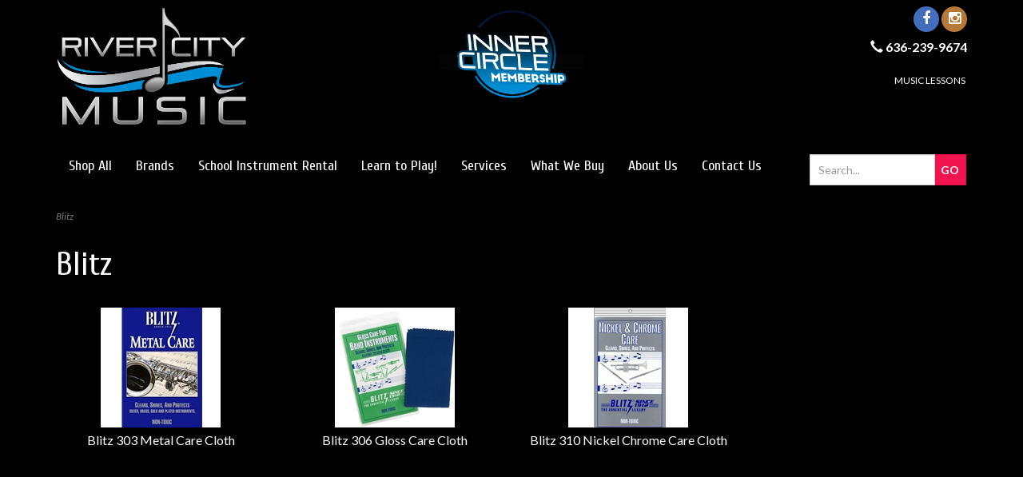

--- FILE ---
content_type: text/html; charset=utf-8
request_url: https://www.rivercitymusic.us.com/m-73-blitz.aspx
body_size: 9246
content:
<!DOCTYPE html>
<html>
<head>
	<meta http-equiv="Content-Type" content="text/html; charset=utf-8">


<title>River City Music - Blitz</title>
<meta name="description" content="Blitz" />
<meta name="keywords" content="Blitz" />




<meta http-equiv="X-UA-Compatible" content="IE=edge">
<meta name="viewport" content="width=device-width, initial-scale=1.0">
<link href="//fonts.googleapis.com/css?family=Lato:300,300i,400,400i,700,700i" rel="stylesheet" type="text/css">
<link href="https://fonts.googleapis.com/css?family=Cuprum:400,400i,700,700i" rel="stylesheet">


<!--Xmlpackage 'script.head' -->
<script>
						(function(i,s,o,g,r,a,m){i['GoogleAnalyticsObject']=r;i[r]=i[r]||function(){
						(i[r].q=i[r].q||[]).push(arguments)},i[r].l=1*new Date();a=s.createElement(o),
						m=s.getElementsByTagName(o)[0];a.async=1;a.src=g;m.parentNode.insertBefore(a,m)
						})(window,document,'script','https://www.google-analytics.com/analytics.js','ga');

						ga('create', 'UA-98828537-1', 'auto');
						

						ga('send', 'pageview');
					</script>
<!--End of xmlpackage 'script.head' -->



<script src="/scripts/_skin_bundle_b54953e000cbf9949fb6c3a055b62bd9?v=TWgeWJs2UzxKUXom2GkK-u-MmvuDMw75-4JfzjBTC8I1"></script>




<link href="/skins/skin_1/css/_skin_bundle?v=J10nF5aKHNywFWiczjt8OYo8NXmWQ-H1LGcXTzpJ4z81" rel="stylesheet"/>




<style>
    
    
    /* BEGIN -------- Custom CSS added by BYocom update 7.11.2025 */

/* --- BEGIN ---- CUSTOM CSS FOR MOBILE NAVIGATION DROPDOWN --- */

/* Base styles for desktop - these should apply first or be theme defaults */
/* If your desktop menu links are black on white, you likely don't need to touch these */
/* but if they aren't, define them here: */
.navbar-default .navbar-nav .dropdown-menu .menu-list a {
    /* Assuming your desktop default is black text on white background */
    color: #000000; /* Black text */
    background-color: #FFFFFF; /* White background */
}

.navbar-default .navbar-nav .dropdown-menu .menu-list a:hover,
.navbar-default .navbar-nav .dropdown-menu .menu-list a:focus {
    color: #000000; /* Example: Keep text black on hover for desktop */
    background-color: #F0F0F0; /* Example: Light grey background on hover for desktop */
}

/* Ensure the main dropdown container for desktop is white */
.navbar-default .navbar-nav .dropdown-menu {
    background-color: #FFFFFF; /* White background for desktop dropdown */
    border: 1px solid #E7E7E7; /* Light border for desktop dropdown */
}


/* --- MOBILE-SPECIFIC OVERRIDES (Applies only when the menu collapses) --- */
/* This media query typically covers common tablet and phone widths */
@media (max-width: 767px) { /* Adjust this breakpoint if your theme's mobile menu activates at a different width (e.g., 991px) */

    /* 1. Ensure the dropdown menu background is dark for mobile */
    .navbar-default .navbar-collapse .dropdown-menu {
        background-color: #000000 !important; /* Solid black background for mobile */
        border: none !important; /* Remove any default borders that might be light */
    }

    /* 2. Set the text color of all links within the dropdown to white for mobile */
    .navbar-default .navbar-collapse .dropdown-menu .menu-list a,
    .navbar-default .navbar-collapse .dropdown-menu .menu-list-item a {
        color: #FFFFFF !important; /* White text for all sub-menu links on mobile */
    -webkit-text-fill-color: #FFFFFF !important; /* Added for extra force on some iOS/webkit browsers */
    }

    /* 3. Define clear hover and focus states for the links on mobile */
    .navbar-default .navbar-collapse .dropdown-menu .menu-list a:hover,
    .navbar-default .navbar-collapse .dropdown-menu .menu-list a:focus,
    .navbar-default .navbar-collapse .dropdown-menu .menu-list-item a:hover,
    .navbar-default .navbar-collapse .dropdown-menu .menu-list-item a:focus {
        color: #DDDDDD !important; /* Slightly off-white for contrast on hover/focus */
        background-color: #333333 !important; /* A noticeable dark grey background on hover/focus */
        text-decoration: none !important; /* Remove any unwanted underlines on hover */
    }

    /* 4. Ensure the actual list items don't have conflicting backgrounds on mobile */
    .navbar-default .navbar-collapse .dropdown-menu .menu-list-item {
        background-color: transparent !important; /* Ensure no unwanted background on list items */
    }

    /* 5. Address the "View All" button within the dropdown on mobile */
    .navbar-default .navbar-collapse .dropdown-menu .subNavItem a.btn {
        color: #FFFFFF !important;
        background-color: #555555 !important;
        border-color: #777777 !important;
    }

    .navbar-default .navbar-collapse .dropdown-menu .subNavItem a.btn:hover {
        color: #DDDDDD !important;
        background-color: #666666 !important;
        border-color: #999999 !important;
    }

    /* Optional: Ensure the 'Shop All' parent link changes appearance when opened on mobile */
    .navbar-default .navbar-nav > .open > a,
    .navbar-default .navbar-nav > .open > a:hover,
    .navbar-default .navbar-nav > .open > a:focus {
        background-color: #111111 !important; /* Make the 'Shop All' button darker when its menu is open */
        color: #FFFFFF !important; /* Ensure text remains white */
    }
}

/* --- END ---- CUSTOM CSS FOR MOBILE NAVIGATION DROPDOWN --- */

/* --- BEGIN ---- CUSTOM CSS FOR ABOUT US PAGE IMAGE AND NAME PLACEMENT --- */
.img-responsive {
    display: block; /* Ensures it acts like a block-level element */
    max-width: 100%; /* Makes sure it never exceeds its parent's width */
    height: auto;    /* Crucial for maintaining aspect ratio when scaling down */
}

 .staff-names-row-container {
     display: flex;
     flex-wrap: nowrap;
    /* Keeps items on a single line */
     justify-content: center;
    /* Center items when they fit on screen */
     gap: 15px;
     padding: 20px 15px;
     max-width: 1000px;
     margin: 20px auto;
     overflow-x: hidden;
    /* Ensure no horizontal scrollbar */
     -webkit-overflow-scrolling: touch;
    /* Optional: Hide scrollbar if you prefer */
     scrollbar-width: none;
    /* For Firefox */
     -ms-overflow-style: none;
    /* For IE/Edge */
}
/* Hide scrollbar for Chrome, Safari, Opera */
 .staff-names-row-container::-webkit-scrollbar {
     display: none;
}
 .staff-name-item {
     white-space: nowrap;
     color: white !important;
    /* Prevents text inside the item from wrapping */
    /* REMOVED: overflow: hidden;
     */
    /* REMOVED: text-overflow: ellipsis;
     */
    /* Ensure flex items can shrink to fit */
     flex-shrink: 1;
    /* Allow items to shrink */
     flex-grow: 1;
    /* Allow items to grow to fill space if available */
     flex-basis: auto;
    /* Let content dictate initial size, then shrink/grow */
     text-align: center;
    /* Centers the text within each item box */
     padding: 5px 0;
    /* Add some vertical padding for better spacing */
    /* Base font size for larger screens - adjust as needed */
     font-size: 1.1em;
    /* Start with a slightly larger base font */
}
.staff-name-item a {
     color: white !important;
}
/* Media Queries - Progressive font shrinking */
/* Tablet and larger phone sizes */
 @media (max-width: 768px) {
     .staff-name-item {
         font-size: 1em;
        /* Reduce font size slightly */
    }
}
/* Common breakpoint for many mobile devices (e.g., larger phones in landscape) */
 @media (max-width: 600px) {
     .staff-name-item {
         font-size: 0.9em;
        /* Further reduce font size */
    }
     .staff-names-row-container {
         gap: 10px;
        /* Reduce gap slightly to save space */
    }
}
/* Specific breakpoint for Google Pixel 6 view and similar phones */
 @media (max-width: 468px) {
     .staff-names-row-container {
        /* On very small screens, sometimes flex-start is better than center to ensure content starts from left */
         justify-content: flex-start;
        /* Or keep 'center' and adjust padding */
         padding: 15px 8px;
        /* Reduce overall padding and side padding to maximize content space */
         gap: 6px;
        /* Further reduce gap if necessary */
    }
     .staff-name-item {
         font-size: 0.7em;
        /* Significantly reduce font size for small screens */
        /* To avoid ellipsis, we allow more shrinking and rely on font size */
         min-width: 0;
        /* Allow items to shrink to zero width if necessary, though font size prevents this */
    }
}
/* Very small screens (e.g., iPhone SE, older phones, or extreme cases) */
 @media (max-width: 380px) {
     .staff-names-row-container {
         justify-content: flex-start;
        /* Ensure left alignment for very tight spaces */
         padding: 15px 5px;
        /* Minimal padding */
         gap: 3px;
        /* Minimal gap */
    }
     .staff-name-item {
         font-size: 0.6em;
        /* Even smaller font size for tiny screens */
    }
}
/* Potentially even smaller for extremely narrow views, if necessary */
 @media (max-width: 320px) {
     .staff-name-item {
         font-size: 0.55em;
        /* Extremely small font */
    }
}

/* --- END ---- CUSTOM CSS FOR ABOUT US PAGE IMAGE AND NAME PLACEMENT --- */

/* --- BEGIN ---- CUSTOM CSS FOR CLICKABLE IMAGE MAP (DESKTOP ONLY) --- */
/* Default - show desktop, hide mobile */
.mobile-no-image-map {
    display: none;
}

/* For screens smaller than, say, 768px (common breakpoint for mobile) */
@media (max-width: 1199px) {
    .desktop-image-map {
        display: none;
    }
    .mobile-no-image-map {
        display: block; /* Or flex, etc., depending on layout */
    }
}
/* --- END ---- CUSTOM CSS FOR CLICKABLE IMAGE MAP (DESKTOP ONLY) --- */

/* --- BEGIN ---- CUSTOM CSS FOR SHOP ALL BRANDS --- */

.brand-links {
     color: white !important;
}
.brand-links a {
     color: white !important;
}

/* --- END ---- CUSTOM CSS FOR SHOP ALL BRANDS --- */

/* END -------- Custom CSS updated by BYocom 7.11.2025 */


</style>

<script type="text/javascript">

    </script>


	

<link rel="icon" sizes="any" href="/images/favicon/favicon.ico">

	
		
</head>

<body>
	<!-- Respond.js IE8 support of media queries -->
<!--[if lt IE 9]>
  <script src="https://oss.maxcdn.com/libs/respond.js/1.3.0/respond.min.js"></script>
<![endif]-->

				<!--
					PAGE INVOCATION: /m-73-blitz.aspx
					PAGE REFERRER: 
					STORE LOCALE: en-US
					STORE CURRENCY: USD
					CUSTOMER ID: 0
					AFFILIATE ID: 0
					CUSTOMER LOCALE: en-US
					CURRENCY SETTING: USD
					CACHE MENUS: True
				-->




<!--Xmlpackage 'script.bodyopen' -->

<!--End of xmlpackage 'script.bodyopen' -->
	

	<div class="main-header">
		<div class="container">
			<div class="row header-row">
				<div class="col-xs-6 col-sm-3 col-md-4 logo-wrap">
					<p style="text-align: left;"><a href="https://rivercitymusic.us.com/"><img alt="" src="/Images/RCM%20LOGO%202021.png" style="width: 240px; height: 150px;" /></a></p>
				</div>
				<div class="col-xs-6 col-sm-9 col-md-8 header-right-info">
					<div class="row">
						<div class="hidden-xs hidden-sm col-md-6 header-middle">
							<background:>
<span style="font-size: 14px;"></span>
</background:>
<p style="text-align: center;"><a href="https://rivercitymusic.us.com/t-membership.aspx" style="background-color: #040404;"><strong><span style="font-size: 14px; font-family: Arial;"><span style="background-color: #ffffff;"></span><img alt="" src="/Images/inner%20circle%20header%20website.png" style="width: 180px; border-color: #0c0c0c;" /></span></strong></a></p>
						</div>
						<div class="col-xs-12 col-sm-12 col-md-6 top-right-header">
							<div class="cart-header pull-right">
								<div class="user-links">

		<div class="minicart-wrap-link">
				<a id="js-show-cart" href="#" data-toggle="modal" data-target="#minicart-modal" class="user-link" aria-disabled="true" tabindex="-1">
		<span aria-hidden="true">
			<i class="fa fa-shopping-cart"></i>
		</span>
		View Cart (<span class="minicart-count js-minicart-count">0</span>)
	</a>



		</div>
			<div class="minicart-wrap-link wishlist-link">
				<a id="js-show-wish" href="#" data-toggle="modal" data-target="#miniwish-modal" class="user-link" aria-disabled="true" tabindex="-1">
		<span aria-hidden="true">
			<i class="fa fa-star"></i>
		</span>
		View Wishlist (<span class="minicart-count js-miniwish-count">0</span>)
	</a>


		</div>
			<div class="minicart-wrap-link checkout-link">
			<a id="js-header-checkout-link"
			   class="user-link checkout-link"
			   disabled="disabled">
				<i class="fa fa-check-square-o"></i>
				Checkout
			</a>
		</div>
</div>

							</div>
							<div class="clearfix"></div>
							<div class="text-right">
								<div class="visible-lg">
									<div class="social-links">
<a target="_blank" href="//www.facebook.com/River-City-Music-50129306283/?hc_ref=SEARCH"><em class="icon fa fa-facebook"></em></a>
<a target="_blank" href="//www.instagram.com/#"><em class="icon fa fa-instagram"></em></a>
</div>
								</div>
								<strong><span class="hidden-xs glyphicon glyphicon-earphone"></span> 636-239-9674</strong>
<br />
<a class="lessons-button" href="https://lp.constantcontactpages.com/su/Q8lclKj/Lessons" target="_blank">MUSIC LESSONS</a>
<style>
    .lessons-button {
    font-size: 12px;
    margin: 20px 0;
    display: inline-block;
    background: ##E93A3A;
    color: #fff;
    padding: 2px;
    text-decoration: none;
    }
    .lessons-button:hover {
    background: #000000;
    color: #fff;
    text-decoration: none;
    }
</style>
							</div>

						</div>
						<div class="clearfix"></div>
					</div>
				</div>
			</div>
			<div class="clearfix"></div>
		</div>

		<div class="top-navigation-wrap">
			<div class="container">
				<div class="navbar navbar-default topnav" role="navigation" aria-label="navigation">
					<div class="pull-right search-wrapper">
						<div class="search-static">
							<form action="/search.aspx" method="get">    <div class="search-form-group">
        <input name="searchterm" class="form-control input-sm search-box" placeholder="Search..." type="text">
        <input value="Go" class="btn btn-primary btn-sm search-go" type="submit">
        <div class="clearfix"></div>
    </div>
</form>
						</div>
					</div>
					<div class="navbar-header">
						<button type="button" class="navbar-toggle" data-toggle="collapse" data-target="#top-nav-collapse">
							<span class="sr-only">Toggle navigation</span>
							<span class="icon-bar"></span>
							<span class="icon-bar"></span>
							<span class="icon-bar"></span>
						</button>
					</div>
					<div class="navbar-collapse collapse" id="top-nav-collapse">
						<ul class="nav navbar-nav">
    <li class="dropdown"><a class="dropdown-toggle" data-toggle="dropdown" href="#">Shop All </a>
    <ul class="dropdown-menu category-menu">
        <li><div class="ymm-content two-column-menu">
  <div class="row">
    <ul class="col-sm-12 col-md-6 menu-list">
      <li class="menu-list-item"><a href="/c-57-amplifiers.aspx">Amplifiers</a></li>
      <li class="menu-list-item"><a href="/c-40-band.aspx">Band</a></li>
      <li class="menu-list-item"><a href="/c-36-banjos-mandolins.aspx">Banjos &amp; Mandolins</a></li>
      <li class="menu-list-item"><a href="/c-101-gift-items.aspx">Gift Items</a></li>
      <li class="menu-list-item"><a href="/c-92-guitar-accessories.aspx">Guitar Accessories</a></li>
      <li class="menu-list-item"><a href="/c-1-guitars.aspx">Guitars</a></li></ul> <ul class="col-sm-12 col-md-6 menu-list" ><li class="menu-list-item"><a href="/c-35-orchestra.aspx">Orchestra</a></li>
      <li class="menu-list-item"><a href="/c-8-percussion.aspx">Percussion</a></li>
      <li class="menu-list-item"><a href="/c-11-pianos.aspx">Pianos</a></li>
      <li class="menu-list-item"><a href="/c-15-recording.aspx">Recording</a></li>
      <li class="menu-list-item"><a href="/c-108-turntables.aspx">Turntables</a></li>
      <li class="menu-list-item"><a href="/c-80-ukulele.aspx">Ukulele</a></li>
      <li class="subNavItem viewAllItem"><a class="btn btn-default btn-sm" href="/categories.aspx">View All</a></li>
    </ul>
    <div class="clearfix"></div>
  </div>
</div></li>
    </ul>
    </li>
    <li class="dropdown"><a aria-expanded="false" class="dropdown-toggle" data-toggle="dropdown" href="#">Brands </a>
    <ul class="dropdown-menu category-menu">
        <li><div class="ymm-content two-column-menu">
  <div class="row">
    <ul class="col-sm-12 col-md-6 menu-list">
      <li class="menu-list-item"><a href="/m-496-abersold.aspx">Abersold</a></li>
      <li class="menu-list-item"><a href="/m-2778-ace.aspx">Ace</a></li>
      <li class="menu-list-item"><a href="/m-611-aent.aspx">AENT</a></li>
      <li class="menu-list-item"><a href="/m-155-aim.aspx">Aim</a></li>
      <li class="menu-list-item"><a href="/m-663-airturn.aspx">Airturn</a></li>
      <li class="menu-list-item"><a href="/m-91-al-cass.aspx">Al Cass</a></li></ul> <ul class="col-sm-12 col-md-6 menu-list" ><li class="menu-list-item"><a href="/m-178-alesis.aspx">Alesis</a></li>
      <li class="menu-list-item"><a href="/m-20-alfred.aspx">Alfred</a></li>
      <li class="menu-list-item"><a href="/m-746-allen-heath.aspx">Allen &amp; Heath</a></li>
      <li class="menu-list-item"><a href="/m-52-allparts.aspx">Allparts</a></li>
      <li class="menu-list-item"><a href="/m-232-alphonse-leduc.aspx">Alphonse Leduc</a></li>
      <li class="menu-list-item"><a href="/m-2793-alpine.aspx">Alpine</a></li>
      <li class="subNavItem viewAllItem"><a href="/e-manufacturerlist.aspx" class="btn btn-default btn-sm menu-item-more">
										View All
									</a></li>
    </ul>
    <div class="clearfix"></div>
  </div>
</div></li>
    </ul>
    </li>
    <li class="dropdown"><a href="../t-1-Rental_Introduction.aspx">School Instrument Rental</a></li>
    <li class="dropdown"><a href="/t-1-lessons.aspx">Learn to Play!</a></li>
    <li class="dropdown"><a aria-expanded="false" class="dropdown-toggle" data-toggle="dropdown" href="#">Services </a>
    <ul class="dropdown-menu category-menu">
        <li><a href="/t-1-audio_rentals.aspx">Audio Rentals</a></li>
        <li><a href="/t-1-pro_sound_installation.aspx">Pro Sound Installation &amp; Service</a></li>
        <li><a href="/t-1-repairs.aspx">Instrument Repair</a></li>
    </ul>
    </li>
    <li class="dropdown"><a href="/t-1-what.aspx">What We Buy</a></li>
    <li class="dropdown"><a href="../t-about.aspx">About Us</a></li>
    <li class="dropdown"><a href="/t-contact.aspx">Contact Us</a></li>
    <li class="dropdown">&nbsp;
    <ul class="dropdown-menu">
        <li><a href="/t-1-c2b-setup.aspx">C2B Account Info</a></li>
        <li><a href="/account.aspx">My Account </a></li>
        <li><a href="/account.aspx#OrderHistory">My Orders </a></li>
        <li><a data-toggle="modal" href="#miniwish-modal">My Wishlist </a></li>
        <li><a href="aepostpayment.aspx">Make a Payment </a></li>
        <li><a href="/signin.aspx?returnurl=%2Fm-73.aspx%3FsearchEngineName%3Dblitz">Login</a></li>
    </ul>
    </li>
</ul>
					</div>
					<!--/.nav-collapse -->
				</div>
			</div>
		</div>
	</div>
	<div class="main-content-wrapper">
		
		<div class="main-background">
			<div class="container">
					<div role="region" aria-label="breadcrumbs" class="breadcrumb">

		<span class="SectionTitleText">Blitz</span>
	</div>

				<div class="notices">
					
				</div>
				<div id="browser-detection-notice" class="bg-warning hidden"></div>				
				<!-- CONTENTS START -->
				



<!--Xmlpackage 'entity.grid.xml.config' -->
<script>
						/* script.datalayer.xml.config */
						var vortx = vortx || {};
						vortx.dataLayer = vortx.dataLayer || {};
						vortx.dataLayer.productImpressions = vortx.dataLayer.productImpressions || [];
						vortx.dataLayer.productDetails = vortx.dataLayer.productDetails || [];
						vortx.dataLayer.cartProducts = vortx.dataLayer.cartProducts || [];
						vortx.dataLayer.cartDetails = vortx.dataLayer.cartDetails || [];
						vortx.dataLayer.orderDetails = vortx.dataLayer.orderDetails || [];
						vortx.dataLayer.orderedProducts = vortx.dataLayer.orderedProducts || [];
						vortx.dataLayer.currency3LetterIso = "USD";

						</script>
<div class="page-wrap entity-page">
  <h1 class="entity-page-header">Blitz</h1>
  <div class="page-row entity-description-wrap"></div>
  <div class="entity-paging-wrap"></div>
  <div class="products-grid entity-page-products entity-grid-products">
    <div class="row products-row">
      <div class="col-sm-3 col-xs-12 product-grid-item">
        <div class="grid-item-inner"><a href="/p-309-blitz-303-metal-care-cloth.aspx" class="grid-product-link"><div class="grid-item-image-wrap"><img src="/images/product/icon/ae00-1306.jpg" alt="Blitz 303 Metal Care Cloth" class="grid-item-image product-image"></div>
            <div class="grid-item-name-wrap">Blitz 303 Metal Care Cloth</div></a><div class="grid-item-promotions-wrap"></div>
        </div>
      </div>
      <div class="col-sm-3 col-xs-12 product-grid-item">
        <div class="grid-item-inner"><a href="/p-310-blitz-306-gloss-care-cloth.aspx" class="grid-product-link"><div class="grid-item-image-wrap"><img src="/images/product/icon/ae00-1307.jpg" alt="Blitz 306 Gloss Care Cloth" class="grid-item-image product-image"></div>
            <div class="grid-item-name-wrap">Blitz 306 Gloss Care Cloth</div></a><div class="grid-item-promotions-wrap"></div>
        </div>
      </div>
      <div class="clearfix visible-xs entity-product-extra-small-clear"></div>
      <div class="col-sm-3 col-xs-12 product-grid-item">
        <div class="grid-item-inner"><a href="/p-329-blitz-310-nickel-chrome-care-cloth.aspx" class="grid-product-link"><div class="grid-item-image-wrap"><img src="/images/product/icon/ae00-1326.jpg" alt="Blitz 310 Nickel Chrome Care Cloth" class="grid-item-image product-image"></div>
            <div class="grid-item-name-wrap">Blitz 310 Nickel Chrome Care Cloth</div></a><div class="grid-item-promotions-wrap"></div>
        </div>
      </div>
    </div>
  </div>
  <div class="entity-paging-wrap"></div>
</div>
<!--End of xmlpackage 'entity.grid.xml.config' -->

				<!-- CONTENTS END -->
			</div>
		</div>
	</div>

	<div class="footer-wrapper">
		<div class="container">
			<div class="row footer-row">
				<ul class="col-sm-12 col-md-3 firstMenu">
    <li class="footerHeading">Customer Service</li>
    <li><a href="/t-contact.aspx" rel="nofollow">Contact Us</a></li>
    <li><a href="/account.aspx#OrderHistory" rel="nofollow">Order Tracking</a></li>
    <li><a href="#miniwish-modal" rel="nofollow" data-toggle="modal">Wishlist</a></li>
    <li><a href="/account.aspx" rel="nofollow">Your Account</a></li>
    <li>&nbsp;</li>
</ul>
<ul class="col-sm-12 col-md-3">
    <li class="footerHeading">Store Policies &amp; Info</li>
    <li><a href="/t-shipping.aspx" rel="nofollow">Shipping</a></li>
    <li><a href="/t-returns.aspx" rel="nofollow">Returns</a></li>
    <li><a href="/t-faq.aspx" rel="nofollow">FAQs</a></li>
    <li><a href="/t-privacy.aspx" rel="nofollow">Privacy Policy</a></li>
    <li><a href="/t-security.aspx" rel="nofollow">Security</a></li>
</ul>
<ul class="col-sm-12 col-md-3">
    <li class="footerHeading">Helpful Links</li>
    <li><a href="/t-about.aspx">About Us</a></li>
    <li><a href="/sitemap.aspx">Site Map</a></li>
    <li><a href="https://rivercitymusic.us.com/t-1-newsletter.aspx">Newsletter</a></li>
    <li><a href="/t-Blog.aspx">Blog</a></li>
</ul>
<ul class="col-sm-12 col-md-3">
    <li class="footerHeading">Payment Methods</li>
    <li><div class="payment-methods-wrap">
  <div class="cards-accepted"><span id="payment-method-images3" class="&#xA;									cardname amex"></span><span id="payment-method-images4" class="&#xA;									cardname discover"></span><span id="payment-method-images2" class="&#xA;									cardname mastercard"></span><span id="payment-method-images1" class="&#xA;									cardname visa"></span></div>
</div></li>
    <li><span class="page-header#E93A3A"></span><span class="page-header"></span>		<!--(Security seals go here)--></li>
</ul>
<p>&nbsp;</p>
<div class="clearfix"><!-- Start of LiveChat (www.livechatinc.com) code --><br />
<script><br />    window.__lc = window.__lc || {};<br />    window.__lc.license = 12951675;<br />    ;(function(n,t,c){function i(n){return e._h?e._h.apply(null,n):e._q.push(n)}var e={_q:[],_h:null,_v:"2.0",on:function(){i(["on",c.call(arguments)])},once:function(){i(["once",c.call(arguments)])},off:function(){i(["off",c.call(arguments)])},get:function(){if(!e._h)throw new Error("[LiveChatWidget] You can't use getters before load.");return i(["get",c.call(arguments)])},call:function(){i(["call",c.call(arguments)])},init:function(){var n=t.createElement("script");n.async=!0,n.type="text/javascript",n.src="https://cdn.livechatinc.com/tracking.js",t.head.appendChild(n)}};!n.__lc.asyncInit&&e.init(),n.LiveChatWidget=n.LiveChatWidget||e}(window,document,[].slice))<br /></script>
<br />
<noscript><a href="https://www.livechatinc.com/chat-with/12951675/" rel="nofollow">Chat with us</a>, powered by <a href="https://www.livechatinc.com/?welcome" rel="noopener nofollow" target="_blank">LiveChat</a></noscript><br />
<!-- End of LiveChat code --></div>
				<div class="clearfix"></div>
			</div>
			<div class="copyright-row">
				<div class="copyright">
					
	&copy; River City Music 2025. All Rights Reserved. Powered by <a href="http://www.aspdotnetstorefront.com" target="_blank">AspDotNetStorefront</a>
	
				</div>
			</div>
		</div>
	</div>

	<!-- Minicart modal -->
	<div class="minicart-wrap">
	<div id="minicart-modal" class="modal minicart-modal" data-keyboard="true" tabindex="-1">
		<div class="modal-dialog" role="region" aria-label="modal dialog">
			<div class="modal-content">
				<div class="modal-header">
						<a href="#" class="switch-mini-link js-switch-to-miniwish off">
							<span aria-hidden="true">
								<i class="fa fa-angle-left"></i>
							</span>
							View wishlist
						</a>
					<button type="button" class="close" data-dismiss="modal" aria-label="Close">
						<span aria-hidden="true">
							<i class="fa fa-times-circle-o"></i>
						</span>
					</button>
					<h2 class="minicart-title modal-title">
						Shopping Cart:
						<span class="minicart-title-count js-cart-title-count">0</span>
						<span class="minicart-items-label js-cart-count-label">
Items						</span>
					</h2>
				</div>
				<div class="modal-body">
					<div class="minicart-content-wrap">
						<div class="minicart-message-area js-minicart-message-area">
							
						</div>
						<div class="minicart-contents js-minicart-contents">
								<div class="empty-mini-cart-text">
		Your shopping cart is currently empty.
	</div>

						</div>
					</div>
				</div>
				<div class="modal-footer minicart-footer">
					<div class="row">
						<div class="col-sm-6 text-left-sm">
							<div class="minicart-discount off">
								Discounts:
								<span class="minicart-discount js-minicart-discount"></span>
							</div>
							<div class="minicart-total-area">
								<div class="minicart-total-wrap">
									Total:
									<span class="minicart-total js-minicart-total">$0.00</span>
								</div>
							</div>
						</div>

						<div class="col-sm-6">
							<div class="mini-cart-button-wrapper ">
								<button type="button" id="minicart-close-button" class="btn btn-default close-minicart-button">Close</button>
								<button type="button" id="minicart-checkout-button" class="btn btn-primary minicart-checkout-button" data-return-url="/m-73-blitz.aspx">Checkout</button>
							</div>
						</div>
					</div>
				</div>
			</div>
		</div>
	</div>
</div>

	<!-- Miniwish modal -->
	<div class="minicart-wrap">
	<div id="miniwish-modal" class="modal minicart-modal" data-keyboard="true" tabindex="-1">
		<div class="modal-dialog" role="region" aria-label="modal dialog">
			<div class="modal-content">
				<div class="modal-header">
						<a href="#" class="switch-mini-link js-switch-to-minicart off">
							<span aria-hidden="true">
								<i class="fa fa-angle-left"></i>
							</span>
							View cart
						</a>
					<button type="button" class="close" data-dismiss="modal" aria-label="Close">
						<span aria-hidden="true">
							<i class="fa fa-times-circle-o"></i>
						</span>
					</button>
					<h2 class="minicart-title modal-title">
						Your Wishlist:
						<span class="minicart-title-count js-wish-title-count">0</span>
						<span class="minicart-items-label js-wish-count-label">
Items						</span>
					</h2>
				</div>
				<div class="modal-body">
					<div class="minicart-content-wrap">
						<div class="minicart-message-area js-miniwish-message-area">
							
						</div>
						<div class="minicart-contents js-miniwish-contents">
								<div class="empty-mini-cart-text">
		Your wish list is currently empty.
	</div>

						</div>
					</div>
				</div>
				<div class="modal-footer minicart-footer">
					<div class="row">
						<div class="col-sm-6 text-left-sm">
							<div class="minicart-total-area">
								<div class="minicart-total-wrap">
									Total:
									<span class="minicart-total js-miniwish-total">$0.00</span>
								</div>
							</div>
						</div>
						<div class="col-sm-6">
							<button type="button" id="miniwish-close-button" class="btn btn-default close-miniwish-button">Close</button>
							<button type="submit"
								data-url="/minicart/movealltocart"
								id="miniwish-move-all-to-cart"
								class="btn btn-primary minicart-checkout-button js-wishlist-button off">
								Move all to Cart
							</button>
						</div>
					</div>
				</div>
			</div>
		</div>
	</div>
</div>

	<!-- Minicart and miniwish resources (javascript and overlay html) -->
		<div class="minicart-loading-overlay js-minicart-loading-overlay off">
		<div class="minicart-overlay"></div>
		<div class="minicart-loading">
			<div class="minicart-loading-message js-minicart-loading-message">Loading...</div>
			<div class="loading-animation loading-style-dark"></div>
		</div>
	</div>

<script src="/scripts/_skin_bundle_2a59354f3da09b60835d68828d972922?v=kdf-7QzJ_71lvhQgUumLmvqe9ch32Wnp3Kyzz7tJ5GI1"></script>
<script type="text/javascript">
		adnsf$.minicart.initialize(
		{
			minicart_DeleteWaitMessage: "Deleting...",
			miniwish_MoveSingleMessage: "Moving item to cart.",
			miniwish_MoveAllMessage: "Moving all items to cart.",
			minicart_UpdateFailureMessage: "Sorry, there was an error updating your cart.",
			miniwish_UpdateFailureMessage: "Sorry, there was an error updating your wishlist.",
			minicart_CountLabel: "Items",
			minicart_CountLabelSingular: "Item",
			checkoutUrl: "/shoppingcart.aspx",
			loginUrl: "/signin.aspx"
		});
		adnsf$.minicart.cartEnabled = true;
		adnsf$.minicart.wishEnabled = true;
		adnsf$.minicart.onCheckoutPage = false;
	</script>

	<div class="live-chat-wrapper">
		<div class="live-chat">
			
	<div class="live-chat-wrapper">
		<div class="live-chat">
		</div>
	</div>
	
		</div>
	</div>
	

<script src="https://cdnjs.cloudflare.com/ajax/libs/picturefill/3.0.2/picturefill.min.js" ></script>







	
	




<script type="text/javascript">
		window.postalCodeRegexConfiguration = {
			postalCodeRegexMapUrl: "/country/postalcoderegexmap",
		};
	</script>



<script src="/scripts/_skin_bundle_808f5e8d833ee499b0bc53627202ca8d?v=s_s_tB3UcvQ49PW6XeJkwdDsp4YU90ADxOTTD5qLBL81"></script>


<script type="text/javascript">
		adnsf$.initializeAddToCartForms(
		{
			ajaxAddToCartUrl: "/minicart/ajaxaddtocart",
			ajaxAddKitToCartUrl: "/minicart/ajaxaddkittocart",
			addToCartMessage: "Adding to cart",
			addToWishMessage: "Adding to wishlist",
			invalidQuatityMessage: "Please enter a valid quantity",
			addToCartFailureMessage: "Your item was not added to the cart because of an error",
			addToWishFailureMessage: "Your item was not added to the wishlist because of an error",
			checkoutUrl: "/shoppingcart.aspx",
			loginUrl: "/signin.aspx"
		});

		adnsf$.validator.unobtrusive.adapters.addSingleVal('min', 'val');

		vortx.browser.detect();
		if (vortx.browser.isIE) {
			vortx.browser.warnOfDeprecation(
				'browser-detection-notice',
				'It appears that your web browser is a bit old. For a more safe and modern experience, please change or upgrade your web browser.'
			);
		}
	</script>


<script src="https://cdnjs.cloudflare.com/ajax/libs/picturefill/3.0.2/picturefill.min.js" ></script>











<!--Xmlpackage 'script.bodyclose' -->

<!--End of xmlpackage 'script.bodyclose' -->



	<!--Xmlpackage 'promo-window' -->
<script>
						(function(options) {
							$(function(){
								if (Cookies.get('promoWindow') == 'visited') {
									return false;
								} 
								else {
									setTimeout(function () {
										$('#promoWindow').fadeIn("fast");
									}, options.windowDelay);
									$(".promoClose").on("click", function(){
										$("#promoWindow").remove();
									});
									Cookies.set('promoWindow', 'visited', { exprires: options.cookieExpires });
								}
							});
						})
						({
						windowDelay: 5000,
						cookieExpires: 7
						});
					</script>

<!--End of xmlpackage 'promo-window' -->
	<!-- body close scripts -->
	
<script type="text/javascript" src="/_Incapsula_Resource?SWJIYLWA=719d34d31c8e3a6e6fffd425f7e032f3&ns=2&cb=1002804575" async></script></body>
</html>


--- FILE ---
content_type: text/plain
request_url: https://www.google-analytics.com/j/collect?v=1&_v=j102&a=757936214&t=pageview&_s=1&dl=https%3A%2F%2Fwww.rivercitymusic.us.com%2Fm-73-blitz.aspx&ul=en-us%40posix&dt=River%20City%20Music%20-%20Blitz&sr=1280x720&vp=1280x720&_u=IEBAAEABAAAAACAAI~&jid=1745405372&gjid=1484388666&cid=504720747.1767185372&tid=UA-98828537-1&_gid=432554708.1767185372&_r=1&_slc=1&z=689194151
body_size: -453
content:
2,cG-Z76ET7Q2F5

--- FILE ---
content_type: application/javascript
request_url: https://www.rivercitymusic.us.com/_Incapsula_Resource?SWJIYLWA=719d34d31c8e3a6e6fffd425f7e032f3&ns=2&cb=1002804575
body_size: 19414
content:
var _0x3108=['\x55\x38\x4b\x7a\x63\x38\x4f\x6b\x5a\x4d\x4f\x79','\x77\x36\x50\x44\x75\x63\x4b\x49','\x5a\x38\x4f\x38\x43\x77\x3d\x3d','\x63\x73\x4f\x72\x77\x71\x76\x44\x76\x77\x6a\x44\x75\x78\x62\x43\x6d\x30\x59\x36\x77\x6f\x30\x3d','\x4e\x51\x37\x43\x6d\x68\x51\x64\x55\x7a\x6a\x43\x6b\x67\x3d\x3d','\x77\x6f\x76\x43\x70\x67\x62\x44\x6e\x38\x4f\x35\x54\x41\x4e\x62\x56\x54\x4c\x43\x69\x41\x3d\x3d','\x59\x38\x4f\x31\x77\x6f\x54\x43\x6e\x73\x4b\x33\x57\x73\x4b\x71\x4b\x77\x3d\x3d','\x56\x38\x4f\x6f\x48\x41\x3d\x3d','\x4d\x6d\x72\x44\x68\x51\x3d\x3d','\x4b\x38\x4f\x46\x77\x70\x55\x3d','\x56\x48\x63\x4d','\x61\x69\x7a\x43\x6c\x77\x58\x44\x67\x4d\x4f\x43\x77\x36\x34\x3d','\x65\x73\x4f\x70\x77\x34\x7a\x44\x70\x55\x31\x58\x77\x36\x6c\x52\x4e\x38\x4b\x6f\x77\x71\x50\x43\x70\x4d\x4f\x58','\x63\x73\x4b\x6e\x77\x6f\x54\x44\x74\x41\x30\x3d','\x51\x68\x58\x43\x67\x4d\x4f\x56\x42\x54\x4a\x75\x77\x36\x54\x43\x73\x6b\x54\x43\x72\x63\x4b\x50\x77\x37\x45\x43\x77\x6f\x4d\x47\x63\x4d\x4b\x6f\x77\x6f\x44\x43\x75\x53\x72\x43\x6d\x6b\x76\x44\x6c\x38\x4b\x37\x77\x72\x4a\x68\x4a\x63\x4b\x76\x63\x79\x56\x51\x58\x4d\x4b\x34\x65\x53\x4c\x43\x71\x47\x33\x44\x74\x48\x38\x3d','\x77\x71\x5a\x4d\x77\x70\x42\x63\x77\x72\x42\x6e','\x77\x35\x68\x34\x77\x6f\x73\x6a\x77\x34\x49\x59','\x45\x44\x63\x63\x53\x77\x3d\x3d','\x77\x6f\x54\x43\x6d\x78\x34\x3d','\x4f\x73\x4b\x57\x77\x35\x7a\x43\x76\x41\x33\x44\x75\x41\x3d\x3d','\x61\x73\x4f\x6b\x48\x51\x3d\x3d','\x77\x36\x48\x44\x6e\x63\x4b\x4f','\x53\x73\x4b\x34\x65\x63\x4f\x6d\x64\x73\x4f\x7a\x77\x71\x6c\x64\x77\x36\x38\x3d','\x77\x72\x72\x43\x6a\x55\x59\x3d','\x4c\x73\x4b\x68\x5a\x41\x3d\x3d','\x53\x46\x62\x44\x6d\x63\x4b\x5a\x4e\x41\x3d\x3d','\x4c\x38\x4b\x63\x77\x72\x6f\x3d','\x77\x71\x6b\x31\x77\x37\x77\x3d','\x77\x70\x6c\x70\x5a\x43\x38\x6d\x77\x71\x30\x3d','\x77\x72\x2f\x43\x68\x51\x55\x3d','\x55\x73\x4b\x69\x77\x72\x77\x3d','\x77\x35\x63\x68\x77\x35\x44\x43\x68\x4d\x4f\x5a\x77\x6f\x34\x3d','\x77\x35\x4a\x75\x61\x54\x59\x77','\x5a\x73\x4b\x49\x77\x37\x34\x3d','\x77\x71\x39\x37\x77\x70\x63\x3d','\x41\x6d\x2f\x43\x75\x67\x62\x43\x72\x38\x4f\x32\x4f\x79\x48\x44\x71\x67\x3d\x3d','\x77\x37\x58\x44\x71\x63\x4b\x53\x77\x36\x76\x44\x73\x4d\x4f\x2b','\x44\x63\x4f\x53\x55\x41\x3d\x3d','\x77\x36\x70\x6f\x56\x67\x3d\x3d','\x77\x37\x66\x44\x72\x63\x4f\x47\x5a\x54\x33\x44\x6a\x63\x4b\x54\x77\x36\x34\x56\x59\x67\x3d\x3d','\x77\x70\x39\x73\x43\x77\x3d\x3d','\x77\x34\x46\x36\x77\x36\x39\x7a\x77\x70\x46\x6b','\x61\x73\x4f\x6b\x77\x37\x45\x3d','\x59\x73\x4f\x35\x77\x70\x4d\x3d','\x4c\x4d\x4f\x71\x77\x72\x44\x44\x6f\x42\x41\x3d','\x57\x4d\x4b\x62\x77\x37\x45\x49\x50\x73\x4f\x2f','\x4f\x73\x4b\x35\x77\x70\x6f\x3d','\x66\x32\x4c\x43\x6b\x77\x3d\x3d','\x77\x72\x76\x43\x70\x67\x50\x44\x6d\x38\x4b\x76\x77\x70\x73\x7a\x77\x35\x41\x3d','\x77\x72\x64\x54\x4e\x33\x64\x47\x77\x71\x59\x3d','\x77\x37\x39\x48\x77\x71\x49\x3d','\x77\x34\x33\x43\x6c\x55\x41\x62\x77\x72\x7a\x43\x6e\x31\x58\x44\x6d\x4d\x4f\x49\x56\x38\x4f\x71\x77\x71\x46\x4d\x77\x37\x33\x43\x67\x33\x49\x3d','\x57\x63\x4f\x56\x77\x72\x41\x3d','\x77\x35\x48\x44\x76\x63\x4b\x52','\x77\x6f\x66\x43\x75\x44\x30\x3d','\x77\x36\x6e\x44\x6f\x4d\x4b\x4a\x77\x36\x76\x44\x72\x63\x4f\x34\x77\x71\x39\x30\x65\x38\x4b\x79\x77\x37\x30\x4d\x77\x35\x72\x43\x6f\x6b\x4d\x41\x77\x72\x6b\x3d','\x58\x38\x4b\x76\x48\x56\x56\x76\x63\x38\x4b\x4f\x77\x70\x45\x36','\x49\x68\x76\x43\x6c\x41\x67\x4f','\x57\x38\x4f\x63\x77\x6f\x73\x3d','\x44\x73\x4b\x53\x43\x38\x4f\x4a\x4d\x38\x4f\x4c\x77\x6f\x67\x3d','\x77\x70\x7a\x43\x6b\x30\x38\x53\x77\x71\x62\x43\x6d\x41\x3d\x3d','\x52\x4d\x4b\x4a\x4f\x42\x6e\x44\x6f\x4d\x4f\x51\x77\x35\x6a\x43\x74\x38\x4f\x34','\x61\x6b\x34\x53','\x77\x34\x4a\x6a\x77\x6f\x30\x31\x77\x34\x34\x6c\x4c\x67\x3d\x3d','\x59\x63\x4f\x78\x77\x72\x62\x44\x70\x41\x3d\x3d','\x4a\x6d\x74\x55','\x4b\x4d\x4f\x68\x49\x4d\x4b\x6f\x51\x31\x56\x6f','\x61\x4d\x4b\x76\x4d\x73\x4f\x4c\x77\x34\x62\x43\x6f\x67\x3d\x3d','\x4f\x63\x4b\x5a\x59\x67\x3d\x3d','\x42\x32\x33\x43\x71\x77\x54\x43\x6f\x4d\x4f\x78\x43\x69\x48\x44\x74\x6a\x68\x56\x77\x70\x38\x58\x66\x69\x7a\x43\x74\x38\x4b\x59\x44\x4d\x4f\x4b\x42\x63\x4f\x6e\x61\x73\x4b\x59\x77\x34\x56\x35\x53\x73\x4f\x45\x4b\x43\x54\x43\x67\x32\x52\x66\x44\x63\x4f\x65','\x47\x30\x33\x43\x69\x38\x4b\x4a\x4b\x51\x6b\x67\x77\x71\x58\x43\x73\x48\x7a\x43\x73\x4d\x4b\x58','\x4a\x63\x4f\x35\x52\x67\x3d\x3d','\x43\x4d\x4f\x77\x59\x63\x4f\x6d\x77\x36\x56\x33\x77\x72\x66\x43\x6f\x38\x4b\x6e','\x43\x38\x4b\x36\x52\x55\x77\x77\x62\x73\x4f\x54\x77\x6f\x67\x70\x77\x71\x44\x44\x6d\x32\x7a\x43\x67\x79\x4c\x44\x6f\x38\x4b\x2f\x55\x52\x2f\x43\x6a\x63\x4b\x5a\x47\x51\x3d\x3d','\x77\x37\x39\x57\x77\x36\x6f\x3d','\x47\x32\x54\x43\x73\x41\x54\x43\x76\x63\x4f\x33','\x77\x36\x6a\x44\x67\x38\x4f\x72\x42\x63\x4b\x6d','\x4c\x38\x4b\x42\x77\x34\x55\x3d','\x43\x6a\x51\x41\x51\x67\x5a\x69\x77\x70\x49\x3d','\x45\x38\x4b\x63\x59\x41\x44\x43\x76\x4d\x4f\x4e\x77\x6f\x62\x43\x72\x67\x3d\x3d','\x4f\x63\x4f\x35\x77\x6f\x6e\x44\x76\x68\x56\x46\x77\x71\x34\x3d','\x77\x34\x68\x71\x61\x79\x51\x68\x77\x71\x41\x3d','\x4b\x4d\x4b\x48\x77\x71\x41\x3d','\x77\x6f\x66\x43\x6f\x57\x34\x3d','\x43\x38\x4b\x6b\x77\x37\x34\x3d','\x63\x63\x4b\x37\x77\x70\x33\x44\x75\x68\x41\x63\x77\x35\x52\x79\x65\x63\x4f\x52\x77\x35\x59\x51\x77\x37\x49\x31\x77\x35\x49\x4c\x77\x34\x72\x43\x67\x38\x4f\x2b\x4f\x4d\x4b\x41','\x58\x79\x51\x42','\x59\x63\x4f\x6f\x77\x72\x44\x44\x71\x78\x58\x44\x70\x7a\x7a\x43\x6e\x55\x6f\x68\x77\x34\x49\x6a\x77\x37\x50\x43\x6d\x31\x49\x30\x77\x6f\x2f\x44\x74\x63\x4f\x4d\x52\x63\x4b\x59\x77\x34\x33\x44\x72\x4d\x4f\x55\x77\x36\x44\x44\x70\x51\x3d\x3d','\x77\x35\x6c\x2f\x77\x71\x41\x3d','\x77\x35\x45\x78\x77\x6f\x38\x3d','\x77\x37\x50\x43\x69\x4d\x4f\x78','\x4f\x63\x4f\x35\x77\x6f\x6e\x44\x76\x68\x56\x46\x77\x6f\x4a\x49\x66\x63\x4b\x67\x77\x71\x67\x3d','\x62\x73\x4f\x2b\x77\x6f\x4c\x43\x6a\x73\x4b\x6f\x63\x73\x4b\x70','\x55\x4d\x4b\x78\x77\x70\x73\x3d','\x77\x70\x6a\x43\x70\x52\x33\x44\x69\x38\x4f\x6b\x55\x43\x6c\x64\x57\x53\x6e\x44\x68\x79\x62\x43\x73\x33\x2f\x43\x71\x63\x4b\x78\x42\x53\x54\x43\x6a\x44\x58\x44\x75\x67\x62\x44\x68\x73\x4f\x43\x47\x77\x48\x43\x72\x38\x4b\x55\x77\x37\x37\x43\x74\x43\x68\x31\x77\x36\x6e\x43\x69\x51\x73\x37','\x77\x70\x68\x61\x4b\x67\x3d\x3d','\x63\x63\x4f\x36\x77\x70\x41\x3d','\x42\x55\x37\x44\x6e\x73\x4b\x4c\x4f\x42\x4d\x61\x77\x71\x37\x43\x76\x47\x48\x44\x6f\x67\x3d\x3d','\x77\x72\x4e\x4d\x77\x70\x78\x4d\x77\x72\x42\x38\x4b\x48\x4d\x3d','\x41\x4d\x4f\x32\x77\x70\x59\x3d','\x4e\x4d\x4b\x67\x47\x38\x4b\x6d\x77\x35\x2f\x44\x76\x4d\x4f\x47\x41\x78\x38\x6d','\x41\x6e\x4c\x43\x75\x78\x48\x43\x69\x4d\x4f\x34\x4d\x43\x72\x44\x75\x67\x3d\x3d','\x77\x35\x6c\x36\x77\x37\x4a\x67','\x44\x6a\x6b\x58\x53\x51\x70\x34','\x77\x35\x39\x6f\x77\x70\x6f\x6b','\x44\x31\x35\x6b\x77\x6f\x68\x56\x43\x41\x3d\x3d','\x77\x34\x42\x71\x64\x69\x67\x68\x77\x71\x64\x6b','\x77\x35\x74\x31\x77\x37\x63\x3d','\x77\x37\x66\x44\x6d\x73\x4b\x47','\x77\x35\x44\x43\x71\x6c\x58\x43\x67\x63\x4b\x65\x62\x67\x3d\x3d','\x77\x71\x76\x43\x70\x52\x73\x3d','\x62\x4d\x4f\x74\x77\x36\x77\x3d','\x4c\x4d\x4b\x39\x4b\x41\x3d\x3d','\x77\x35\x58\x43\x71\x67\x6e\x44\x67\x73\x4f\x6a\x55\x51\x49\x59\x52\x43\x76\x43\x6d\x79\x50\x43\x71\x48\x72\x43\x75\x4d\x4b\x73','\x77\x34\x30\x6e\x77\x35\x76\x44\x6d\x63\x4f\x46\x64\x6c\x4d\x4e','\x77\x70\x34\x52\x77\x36\x67\x3d','\x47\x38\x4b\x55\x65\x67\x7a\x43\x74\x63\x4f\x4e\x77\x70\x2f\x43\x70\x4d\x4b\x36','\x4f\x73\x4b\x6f\x77\x6f\x59\x6f\x77\x35\x77\x7a','\x47\x30\x50\x44\x6e\x63\x4b\x46\x4e\x68\x77\x78\x77\x71\x54\x43\x74\x6a\x76\x43\x71\x63\x4b\x63\x77\x36\x6c\x52\x77\x35\x38\x43','\x51\x73\x4b\x66\x77\x37\x4d\x61\x4c\x77\x3d\x3d','\x77\x34\x72\x43\x71\x6c\x58\x43\x67\x73\x4b\x46\x64\x41\x3d\x3d','\x77\x34\x70\x75\x63\x79\x6f\x79\x77\x71\x6c\x67\x77\x71\x30\x64\x52\x67\x77\x63\x77\x71\x70\x63\x4d\x63\x4b\x6a\x61\x41\x3d\x3d','\x63\x63\x4f\x78\x77\x6f\x72\x43\x6e\x73\x4b\x31','\x4b\x4d\x4f\x6c\x77\x6f\x7a\x44\x6c\x78\x31\x47\x77\x72\x67\x3d','\x77\x6f\x51\x6d\x77\x34\x66\x43\x67\x63\x4f\x4e\x77\x6f\x72\x44\x74\x38\x4f\x6e\x77\x36\x68\x68\x77\x72\x33\x44\x6b\x53\x42\x6d\x45\x45\x44\x44\x6b\x42\x77\x66\x41\x63\x4f\x4e\x47\x4d\x4f\x4f\x77\x71\x6e\x44\x6d\x73\x4b\x79\x77\x37\x6b\x3d','\x57\x57\x4c\x43\x6c\x63\x4b\x69\x77\x71\x38\x3d','\x49\x63\x4b\x63\x53\x51\x3d\x3d','\x48\x63\x4b\x2f\x58\x45\x34\x33\x59\x63\x4f\x4e','\x77\x34\x4e\x2b\x77\x37\x64\x39\x77\x6f\x4a\x74\x77\x34\x38\x43\x77\x70\x51\x64\x63\x38\x4b\x50\x77\x37\x37\x44\x73\x47\x44\x43\x76\x53\x49\x4b','\x43\x6a\x51\x55\x55\x51\x6c\x6a\x77\x70\x50\x44\x6c\x41\x3d\x3d','\x77\x37\x66\x44\x72\x63\x4b\x4b\x77\x36\x58\x44\x6f\x38\x4f\x33\x77\x6f\x52\x2b\x63\x63\x4f\x6f\x77\x36\x38\x48\x77\x34\x7a\x43\x72\x31\x34\x48\x77\x72\x77\x71\x4c\x51\x3d\x3d','\x4b\x63\x4b\x78\x77\x6f\x4d\x75\x77\x34\x30\x3d','\x64\x4d\x4f\x2b\x41\x38\x4f\x44\x77\x35\x39\x43\x42\x63\x4f\x52\x77\x37\x63\x3d','\x63\x4d\x4f\x58\x48\x4d\x4b\x51\x59\x4d\x4b\x6d\x77\x70\x6e\x43\x6b\x51\x3d\x3d','\x44\x63\x4f\x79\x63\x4d\x4f\x6b\x77\x36\x70\x77\x77\x6f\x62\x43\x6f\x38\x4b\x37\x64\x77\x30\x51\x77\x35\x7a\x44\x6d\x4d\x4f\x57\x44\x38\x4b\x48','\x51\x73\x4f\x34\x46\x63\x4f\x4f\x77\x35\x74\x4f\x4b\x38\x4f\x37\x77\x36\x66\x44\x6d\x33\x67\x54\x77\x34\x41\x3d','\x77\x37\x7a\x44\x74\x4d\x4b\x56\x77\x37\x2f\x44\x73\x4d\x4f\x6c','\x4a\x67\x37\x43\x6d\x67\x6f\x54\x51\x41\x6a\x43\x73\x67\x59\x3d','\x45\x6e\x6e\x43\x74\x78\x44\x43\x76\x63\x4f\x73','\x4b\x73\x4b\x46\x5a\x41\x54\x43\x76\x4d\x4f\x59\x77\x6f\x54\x43\x70\x67\x3d\x3d','\x55\x63\x4b\x47\x77\x37\x59\x63\x50\x73\x4f\x6b','\x56\x38\x4b\x66\x77\x37\x4d\x44\x47\x73\x4f\x2f\x77\x71\x72\x43\x6f\x38\x4b\x6f\x77\x70\x72\x43\x74\x77\x3d\x3d','\x51\x63\x4f\x4a\x42\x63\x4b\x72\x48\x46\x73\x3d','\x77\x71\x6e\x43\x71\x57\x46\x76\x59\x6a\x30\x3d','\x57\x73\x4b\x75\x64\x4d\x4f\x77\x5a\x4d\x4f\x70','\x56\x6d\x4c\x43\x6c\x38\x4b\x7a\x77\x71\x2f\x44\x6b\x67\x3d\x3d','\x45\x4d\x4b\x4e\x5a\x52\x62\x43\x70\x73\x4f\x66','\x4d\x4d\x4b\x67\x77\x6f\x6f\x70\x77\x34\x6b\x3d','\x59\x73\x4f\x76\x77\x6f\x6b\x3d','\x43\x54\x6b\x54\x52\x42\x31\x6c','\x77\x35\x77\x77\x77\x36\x48\x44\x6e\x73\x4f\x44\x62\x41\x3d\x3d','\x77\x34\x33\x43\x76\x63\x4f\x32\x77\x70\x55\x78\x77\x37\x4a\x30\x4a\x4d\x4b\x50','\x77\x71\x72\x43\x73\x54\x6e\x44\x6e\x4d\x4b\x70\x77\x6f\x45\x3d','\x64\x4d\x4b\x2f\x4f\x73\x4f\x4b\x77\x35\x76\x43\x70\x43\x70\x6a\x4e\x47\x38\x71\x77\x72\x41\x3d','\x4b\x6e\x33\x44\x68\x63\x4b\x46\x4e\x68\x55\x78\x77\x71\x62\x43\x70\x57\x66\x43\x75\x67\x3d\x3d','\x59\x63\x4b\x44\x77\x72\x6e\x44\x6f\x30\x70\x59','\x59\x4d\x4b\x6c\x4d\x63\x4f\x74\x77\x34\x66\x43\x76\x67\x46\x72\x49\x33\x49\x67\x77\x72\x70\x4f','\x77\x34\x35\x31\x77\x6f\x41\x6a\x77\x34\x49\x5a','\x77\x37\x33\x44\x6f\x38\x4b\x52\x77\x34\x33\x44\x73\x63\x4f\x69\x77\x70\x39\x38\x59\x73\x4b\x79\x77\x37\x45\x4e\x77\x34\x44\x43\x69\x45\x4d\x41\x77\x72\x34\x39\x4d\x4d\x4b\x69\x77\x37\x6f\x4c\x4f\x67\x3d\x3d','\x77\x34\x6e\x43\x73\x73\x4f\x36\x77\x70\x55\x71\x77\x36\x77\x3d','\x77\x37\x50\x43\x6d\x63\x4f\x32\x77\x6f\x6f\x37\x77\x37\x46\x30\x4a\x4d\x4b\x50\x66\x73\x4b\x79\x77\x71\x35\x6a\x54\x63\x4b\x43\x77\x70\x4a\x45\x41\x7a\x54\x43\x6b\x4d\x4b\x75\x77\x35\x77\x3d','\x57\x6d\x45\x4f\x77\x35\x73\x77\x51\x51\x3d\x3d','\x45\x63\x4b\x61\x62\x78\x44\x43\x76\x38\x4f\x4a\x77\x6f\x58\x43\x76\x38\x4f\x6d\x77\x37\x6c\x78\x46\x46\x41\x48\x77\x72\x76\x43\x71\x78\x31\x51\x77\x71\x45\x44\x41\x47\x37\x43\x73\x4d\x4f\x63\x41\x57\x4c\x44\x6a\x73\x4f\x58\x51\x58\x55\x3d','\x48\x79\x41\x63\x56\x68\x74\x2f','\x43\x53\x77\x53\x63\x58\x37\x44\x75\x38\x4f\x7a\x77\x70\x34\x75\x77\x71\x50\x43\x68\x4d\x4b\x48\x42\x6b\x4e\x61\x77\x35\x34\x46\x77\x70\x72\x43\x68\x73\x4b\x4a\x50\x67\x3d\x3d','\x77\x37\x72\x44\x71\x6c\x59\x59\x77\x71\x4d\x2f\x50\x45\x44\x44\x68\x30\x4c\x43\x6d\x73\x4b\x2f\x49\x73\x4b\x6c\x77\x72\x59\x39\x54\x31\x58\x43\x6a\x73\x4f\x51\x77\x36\x44\x43\x72\x6b\x66\x44\x70\x43\x35\x32\x77\x70\x4c\x43\x6a\x4d\x4f\x4c\x77\x72\x2f\x43\x67\x4d\x4b\x75\x5a\x73\x4b\x49\x5a\x52\x37\x43\x6b\x67\x3d\x3d','\x5a\x73\x4f\x6a\x43\x4d\x4f\x55\x77\x35\x6c\x59','\x45\x4d\x4b\x64\x77\x37\x73\x4d\x46\x63\x4f\x32\x77\x72\x6a\x43\x71\x63\x4b\x32\x77\x70\x50\x43\x74\x6d\x45\x50\x77\x70\x6b\x34\x46\x41\x50\x43\x67\x4d\x4b\x74\x51\x78\x72\x43\x71\x63\x4b\x37\x46\x47\x62\x43\x69\x4d\x4f\x46\x55\x77\x3d\x3d','\x77\x35\x52\x39\x61\x69\x41\x77\x77\x72\x74\x6e\x77\x36\x77\x5a\x44\x52\x38\x66\x77\x72\x4e\x39\x50\x67\x3d\x3d','\x77\x37\x50\x43\x68\x38\x4f\x31\x77\x37\x33\x44\x72\x63\x4f\x55\x4b\x51\x3d\x3d','\x59\x4d\x4f\x38\x77\x6f\x6e\x43\x69\x63\x4b\x78\x55\x63\x4f\x68\x4b\x77\x64\x52\x54\x68\x31\x6f\x65\x77\x3d\x3d','\x59\x63\x4b\x79\x4e\x63\x4f\x66\x77\x34\x62\x43\x75\x51\x3d\x3d','\x54\x58\x77\x57\x77\x35\x30\x74\x51\x45\x30\x3d','\x77\x34\x4e\x6a\x61\x69\x45\x30\x77\x71\x51\x36\x77\x72\x49\x64\x42\x77\x34\x4a\x77\x71\x6c\x68','\x77\x36\x76\x44\x67\x63\x4f\x6f\x44\x38\x4b\x33\x77\x36\x45\x30','\x4b\x73\x4f\x37\x5a\x38\x4f\x43\x77\x37\x42\x74\x77\x72\x7a\x43\x71\x38\x4b\x68\x62\x78\x45\x3d','\x53\x6e\x76\x43\x6b\x4d\x4b\x6b\x77\x72\x37\x44\x6d\x51\x3d\x3d','\x77\x35\x39\x36\x77\x37\x42\x68\x77\x6f\x78\x2b\x77\x35\x35\x46\x77\x34\x46\x56\x63\x4d\x4f\x45\x77\x72\x59\x3d','\x5a\x63\x4f\x44\x46\x4d\x4b\x58\x63\x73\x4b\x36','\x77\x72\x66\x43\x76\x6b\x38\x3d','\x53\x47\x2f\x43\x6c\x73\x4b\x31\x77\x71\x76\x44\x68\x73\x4b\x34\x77\x35\x77\x31\x77\x35\x58\x43\x68\x48\x2f\x43\x73\x38\x4f\x55\x77\x35\x6c\x74\x77\x71\x50\x43\x6b\x51\x3d\x3d','\x4a\x77\x72\x43\x6c\x42\x51\x66','\x43\x38\x4b\x48\x77\x37\x41\x3d','\x77\x36\x6e\x44\x72\x46\x73\x4a\x77\x71\x45\x74\x66\x45\x44\x43\x68\x6a\x58\x43\x6a\x63\x4b\x70\x4b\x4d\x4b\x55\x77\x72\x42\x6d\x41\x67\x3d\x3d','\x77\x72\x7a\x43\x6f\x48\x39\x31\x61\x67\x3d\x3d','\x77\x35\x39\x69\x77\x72\x6f\x6b\x77\x34\x51\x44\x4a\x73\x4b\x46','\x41\x38\x4b\x79\x58\x30\x41\x35\x62\x73\x4f\x4b\x77\x6f\x4a\x37\x77\x36\x66\x44\x69\x7a\x7a\x43\x67\x77\x2f\x44\x71\x38\x4b\x37\x52\x41\x55\x3d','\x77\x6f\x6b\x33\x77\x34\x54\x43\x71\x38\x4f\x47\x77\x6f\x72\x44\x73\x4d\x4f\x37','\x66\x38\x4f\x6c\x77\x72\x50\x44\x70\x52\x76\x44\x71\x42\x66\x43\x6c\x30\x42\x37\x77\x70\x41\x7a\x77\x37\x48\x43\x68\x55\x6b\x3d','\x61\x4d\x4f\x6e\x77\x70\x4a\x68\x61\x54\x67\x3d','\x4d\x4d\x4b\x6a\x77\x6f\x77\x72\x77\x35\x30\x3d','\x77\x34\x70\x75\x63\x79\x6f\x79\x77\x71\x6c\x67\x77\x71\x30\x64\x52\x67\x34\x44\x77\x72\x52\x38\x4e\x63\x4b\x74\x65\x52\x63\x4b\x77\x71\x63\x3d','\x77\x71\x7a\x43\x70\x6a\x37\x44\x67\x63\x4b\x34\x77\x70\x45\x70\x77\x35\x35\x72\x4e\x41\x3d\x3d','\x77\x34\x4c\x43\x71\x38\x4f\x6c\x77\x6f\x38\x35\x77\x37\x35\x70\x50\x73\x4b\x51\x44\x38\x4b\x58\x77\x6f\x74\x49\x64\x63\x4b\x6c\x77\x70\x5a\x41\x43\x58\x76\x44\x69\x63\x4f\x73\x77\x36\x33\x43\x6f\x77\x3d\x3d','\x77\x35\x72\x43\x71\x38\x4f\x2f\x77\x70\x4d\x37','\x77\x34\x42\x4e\x77\x34\x38\x3d','\x62\x38\x4f\x36\x44\x38\x4f\x41\x77\x35\x68\x4b\x46\x4d\x4f\x52','\x77\x35\x62\x44\x72\x73\x4b\x57\x77\x36\x6e\x44\x70\x38\x4f\x69\x77\x35\x35\x36\x5a\x73\x4b\x2f\x77\x36\x74\x4b\x77\x35\x6e\x43\x6f\x6b\x49\x4b\x77\x71\x55\x34\x64\x73\x4f\x67\x77\x37\x6f\x4c\x4a\x73\x4b\x74\x66\x73\x4f\x71','\x41\x57\x44\x43\x73\x68\x62\x43\x72\x41\x3d\x3d','\x50\x73\x4b\x77\x41\x4d\x4b\x74\x77\x35\x6e\x44\x71\x38\x4f\x54','\x77\x36\x34\x65\x77\x72\x31\x52','\x77\x72\x74\x4d\x77\x70\x39\x4e\x77\x71\x46\x6e\x42\x67\x3d\x3d','\x51\x32\x62\x43\x6c\x38\x4b\x77\x77\x72\x37\x44\x67\x67\x3d\x3d','\x77\x37\x49\x53\x77\x71\x70\x47\x4e\x4d\x4f\x54\x77\x36\x44\x43\x71\x38\x4f\x34\x77\x34\x46\x58\x42\x63\x4b\x4f\x4e\x73\x4f\x57\x77\x6f\x2f\x43\x70\x63\x4b\x66\x43\x7a\x41\x3d','\x65\x79\x6a\x43\x6a\x79\x54\x44\x6a\x41\x3d\x3d','\x4d\x73\x4b\x38\x77\x37\x73\x3d','\x62\x4d\x4f\x75\x46\x63\x4f\x43\x77\x35\x39\x38\x47\x73\x4f\x51\x77\x37\x48\x44\x6d\x51\x3d\x3d','\x4a\x38\x4b\x73\x41\x38\x4b\x72\x77\x35\x50\x44\x72\x73\x4b\x38\x46\x52\x6f\x33\x4c\x63\x4f\x38\x77\x37\x73\x47\x77\x36\x37\x44\x70\x32\x33\x44\x6a\x63\x4f\x69\x42\x73\x4f\x63','\x53\x4d\x4f\x50\x77\x35\x59\x66\x77\x35\x30\x3d','\x77\x72\x78\x72\x77\x70\x73\x3d','\x4a\x73\x4f\x67\x77\x6f\x6a\x44\x76\x41\x35\x6a\x77\x72\x68\x45\x59\x73\x4b\x38\x77\x36\x45\x3d','\x77\x36\x6e\x44\x72\x46\x73\x4a\x77\x71\x45\x74\x66\x47\x50\x43\x6a\x41\x54\x43\x76\x73\x4b\x58\x45\x38\x4b\x66\x77\x72\x6b\x71\x54\x6b\x33\x43\x67\x63\x4f\x53\x77\x36\x62\x43\x6e\x6c\x33\x44\x76\x6a\x56\x6a\x77\x6f\x7a\x43\x6b\x41\x3d\x3d','\x62\x68\x59\x6a\x77\x71\x33\x43\x75\x4d\x4b\x6b','\x77\x35\x49\x65\x77\x71\x5a\x6c\x46\x38\x4f\x32\x77\x71\x76\x43\x71\x73\x4f\x70\x77\x35\x42\x41\x48\x73\x4b\x33\x4f\x4d\x4f\x78\x77\x70\x54\x43\x6f\x38\x4f\x57\x55\x33\x6a\x44\x71\x67\x3d\x3d','\x41\x6b\x76\x44\x68\x63\x4b\x49\x50\x67\x70\x72\x77\x71\x6a\x43\x71\x33\x76\x43\x72\x4d\x4b\x4e\x77\x37\x56\x41\x77\x35\x4d\x45\x61\x63\x4f\x74\x77\x70\x33\x43\x75\x7a\x50\x44\x76\x67\x37\x43\x6c\x63\x4f\x6c\x77\x36\x73\x74\x4e\x4d\x4b\x78','\x46\x46\x42\x71\x77\x70\x52\x63','\x59\x73\x4b\x34\x77\x6f\x62\x44\x72\x67\x30\x41\x77\x37\x35\x30\x64\x63\x4f\x4b\x77\x70\x6b\x3d','\x4c\x4d\x4f\x69\x42\x73\x4b\x37\x57\x46\x4a\x31\x56\x67\x3d\x3d','\x77\x35\x7a\x44\x71\x6c\x6f\x42\x77\x71\x73\x37\x50\x42\x7a\x43\x6e\x52\x2f\x43\x69\x63\x4b\x2b\x4c\x73\x4b\x63\x77\x37\x63\x2b\x57\x56\x44\x43\x69\x38\x4f\x5a\x77\x37\x4c\x43\x72\x68\x4c\x43\x73\x58\x77\x37\x77\x35\x54\x44\x67\x38\x4f\x49\x77\x72\x4c\x43\x76\x73\x4b\x48\x62\x63\x4b\x43\x62\x52\x66\x43\x71\x63\x4b\x32\x77\x36\x6a\x43\x68\x6d\x73\x54\x77\x35\x62\x44\x70\x38\x4f\x74\x62\x4d\x4b\x45\x77\x6f\x4d\x4f\x45\x43\x38\x59\x57\x45\x44\x43\x73\x48\x33\x43\x68\x73\x4b\x6b\x64\x73\x4b\x61\x5a\x47\x77\x62\x77\x6f\x6f\x4b\x63\x6e\x37\x43\x6d\x63\x4b\x30\x77\x70\x54\x44\x76\x63\x4b\x42\x77\x71\x62\x44\x6b\x57\x59\x2f\x77\x70\x30\x72\x41\x63\x4b\x34\x51\x43\x56\x43\x77\x71\x49\x3d','\x77\x36\x6a\x44\x70\x46\x6b\x59\x77\x71\x73\x3d','\x4f\x73\x4f\x57\x61\x77\x3d\x3d','\x4a\x32\x54\x44\x72\x41\x3d\x3d','\x77\x37\x41\x56\x77\x71\x42\x48\x50\x63\x4f\x4e\x77\x71\x44\x43\x6f\x63\x4f\x70','\x77\x71\x31\x54\x4b\x32\x4e\x62\x77\x71\x45\x4c\x66\x77\x3d\x3d','\x53\x4d\x4f\x4c\x77\x34\x67\x5a\x77\x35\x45\x49\x77\x6f\x2f\x43\x6f\x67\x3d\x3d','\x55\x63\x4b\x35\x65\x63\x4f\x6d','\x62\x77\x45\x70\x77\x71\x76\x43\x6f\x63\x4b\x79\x77\x72\x42\x34\x62\x73\x4b\x4a\x77\x71\x6e\x44\x67\x73\x4f\x35\x77\x37\x4c\x43\x70\x51\x45\x72\x77\x34\x4c\x43\x69\x42\x54\x44\x67\x41\x3d\x3d','\x44\x44\x6b\x5a\x55\x41\x6f\x3d','\x45\x63\x4b\x61\x62\x78\x44\x43\x76\x38\x4f\x4a\x77\x6f\x58\x43\x76\x38\x4b\x46\x77\x34\x6c\x4b\x42\x67\x3d\x3d','\x57\x6d\x38\x47\x77\x34\x52\x71\x52\x6b\x66\x44\x72\x73\x4b\x50\x45\x58\x6f\x77\x43\x4d\x4f\x32\x61\x38\x4b\x6a\x61\x54\x76\x43\x6b\x38\x4b\x2b\x77\x37\x37\x44\x67\x77\x3d\x3d','\x53\x58\x67\x4c\x77\x35\x30\x68','\x65\x63\x4f\x77\x77\x71\x68\x6d\x62\x79\x49\x4f\x77\x72\x55\x3d','\x61\x73\x4b\x72\x4b\x73\x4f\x46\x77\x35\x58\x43\x71\x78\x70\x70\x4d\x43\x67\x71\x77\x72\x70\x4f\x77\x34\x76\x43\x68\x33\x39\x37\x77\x71\x2f\x44\x73\x44\x76\x43\x68\x63\x4b\x42\x77\x34\x68\x6a','\x5a\x38\x4f\x6c\x77\x71\x6e\x44\x75\x52\x6b\x3d','\x58\x63\x4f\x42\x77\x35\x51\x45\x77\x35\x30\x45\x77\x70\x58\x43\x75\x47\x55\x4c','\x77\x34\x37\x43\x75\x30\x38\x3d','\x42\x6c\x52\x77\x77\x6f\x68\x61\x43\x44\x72\x44\x75\x73\x4b\x34\x77\x70\x59\x3d','\x48\x43\x30\x62\x52\x68\x74\x6c\x77\x6f\x37\x44\x6c\x77\x3d\x3d','\x63\x73\x4b\x30\x77\x70\x72\x44\x75\x42\x77\x63\x77\x71\x56\x67\x61\x4d\x4f\x42\x77\x70\x38\x57','\x41\x38\x4b\x55\x59\x42\x44\x43\x74\x77\x3d\x3d','\x77\x34\x34\x68\x77\x36\x7a\x44\x6d\x63\x4f\x66','\x4b\x38\x4f\x75\x4a\x38\x4b\x71\x54\x31\x55\x31\x57\x63\x4f\x56\x77\x71\x4a\x7a\x77\x34\x42\x35','\x77\x71\x4e\x59\x77\x70\x35\x61\x77\x71\x45\x3d','\x56\x33\x77\x4f\x77\x34\x38\x73\x52\x67\x3d\x3d','\x47\x38\x4b\x52\x48\x38\x4f\x65\x4d\x77\x3d\x3d','\x77\x72\x35\x5a\x4f\x47\x42\x62\x77\x70\x45\x7a\x61\x56\x30\x71\x43\x4d\x4b\x62\x66\x63\x4f\x46\x47\x56\x51\x3d','\x77\x37\x76\x44\x76\x56\x77\x65\x77\x72\x6f\x70','\x53\x6d\x7a\x43\x6d\x4d\x4b\x6e\x77\x71\x50\x44\x74\x63\x4b\x4a\x77\x34\x77\x6f\x77\x36\x2f\x44\x6c\x7a\x54\x43\x75\x38\x4f\x54\x77\x35\x4d\x3d','\x5a\x4d\x4b\x76\x77\x6f\x48\x44\x72\x67\x30\x42','\x77\x37\x76\x44\x71\x6d\x49\x49\x77\x71\x77\x59\x49\x46\x76\x43\x6e\x68\x58\x43\x6e\x4d\x4b\x70\x42\x63\x4b\x54\x77\x71\x51\x2b\x53\x6b\x76\x43\x69\x38\x4f\x55\x77\x36\x54\x43\x72\x77\x3d\x3d','\x77\x36\x41\x44\x77\x71\x31\x52\x4c\x38\x4f\x58','\x53\x4d\x4b\x2f\x63\x38\x4f\x6e\x66\x38\x4f\x74\x77\x36\x6c\x77\x77\x34\x4c\x44\x6c\x7a\x34\x33\x4a\x73\x4b\x72\x58\x31\x78\x6d\x48\x31\x6f\x3d','\x77\x36\x44\x43\x6d\x73\x4f\x75\x77\x37\x33\x44\x73\x4d\x4f\x49','\x54\x4d\x4b\x79\x77\x70\x54\x44\x6c\x48\x74\x6c\x46\x38\x4b\x49\x4f\x31\x37\x44\x67\x4d\x4f\x53','\x4a\x38\x4f\x30\x77\x6f\x72\x44\x73\x42\x74\x4b\x77\x71\x6c\x43\x64\x38\x4f\x36\x77\x37\x6a\x43\x73\x63\x4b\x50\x53\x6c\x38\x66\x52\x4d\x4b\x6c\x48\x38\x4b\x54\x4e\x4d\x4b\x35\x57\x69\x45\x37\x77\x6f\x68\x39\x77\x37\x67\x6c','\x5a\x38\x4b\x4e\x4f\x41\x3d\x3d','\x77\x35\x48\x43\x70\x6c\x62\x43\x67\x38\x4b\x2b\x66\x30\x4a\x66\x58\x67\x3d\x3d','\x55\x33\x77\x4a\x77\x34\x38\x77\x57\x67\x3d\x3d','\x55\x4d\x4f\x50\x77\x34\x77\x44\x77\x35\x38\x47\x77\x70\x58\x43\x76\x6e\x68\x4c\x41\x4d\x4f\x5a\x55\x32\x4c\x43\x6d\x42\x50\x44\x70\x30\x42\x62\x77\x37\x74\x64\x52\x4d\x4f\x67\x50\x58\x7a\x43\x6a\x4d\x4f\x4a','\x77\x35\x74\x2b\x77\x36\x31\x68\x77\x6f\x41\x3d','\x77\x34\x68\x4b\x77\x6f\x30\x3d','\x49\x4d\x4b\x70\x47\x4d\x4b\x6f\x77\x35\x58\x44\x74\x38\x4f\x68','\x41\x63\x4b\x32\x52\x30\x34\x71\x5a\x77\x3d\x3d','\x4b\x4d\x4b\x35\x77\x6f\x45\x2f\x77\x34\x63\x33\x46\x43\x62\x43\x70\x78\x4d\x6b\x77\x36\x34\x56\x66\x63\x4b\x6f\x77\x72\x54\x43\x69\x41\x3d\x3d','\x4c\x4d\x4f\x74\x77\x70\x58\x44\x71\x67\x68\x59','\x61\x69\x58\x43\x6a\x44\x50\x44\x69\x4d\x4f\x44\x77\x35\x2f\x43\x76\x63\x4f\x45\x77\x35\x6f\x3d','\x77\x34\x70\x75\x63\x79\x6f\x79\x77\x71\x6c\x67\x77\x71\x30\x64\x52\x68\x67\x66\x77\x72\x39\x67\x45\x63\x4b\x70\x61\x42\x41\x52\x77\x6f\x33\x43\x67\x33\x49\x46\x45\x33\x6a\x43\x72\x54\x38\x38\x46\x48\x72\x43\x76\x73\x4b\x52\x77\x34\x72\x43\x6a\x73\x4b\x41\x47\x79\x77\x33\x77\x35\x55\x3d','\x50\x38\x4f\x30\x77\x70\x44\x44\x72\x42\x6b\x3d','\x77\x37\x41\x49\x77\x71\x46\x51\x47\x73\x4f\x44\x77\x71\x76\x43\x71\x73\x4f\x35\x77\x37\x46\x54\x41\x38\x4b\x34','\x5a\x73\x4b\x34\x50\x63\x4f\x43\x77\x35\x62\x43\x75\x51\x3d\x3d','\x5a\x73\x4b\x34\x50\x63\x4f\x43\x77\x35\x59\x3d','\x61\x63\x4f\x78\x77\x70\x44\x43\x67\x73\x4b\x33\x58\x4d\x4b\x37\x4e\x68\x41\x4f\x54\x67\x64\x2f\x62\x47\x62\x43\x75\x31\x6a\x44\x71\x38\x4f\x55\x47\x4d\x4b\x41\x77\x72\x62\x44\x6d\x69\x33\x43\x75\x43\x39\x4c\x41\x53\x76\x43\x71\x68\x74\x4e\x4a\x52\x73\x6c\x77\x34\x2f\x43\x71\x63\x4b\x5a\x77\x6f\x4d\x3d','\x4b\x73\x4b\x6a\x77\x6f\x6f\x70\x77\x36\x6b\x6e\x58\x79\x2f\x43\x76\x7a\x67\x6e\x77\x37\x73\x59','\x77\x72\x64\x4c\x77\x70\x4e\x42\x77\x71\x42\x6d','\x77\x37\x76\x44\x76\x73\x4b\x64\x77\x36\x4c\x44\x6f\x41\x3d\x3d','\x77\x71\x48\x43\x71\x43\x62\x44\x68\x73\x4b\x36\x77\x70\x4d\x70\x77\x35\x68\x32\x64\x47\x55\x50\x77\x70\x48\x43\x76\x38\x4f\x52\x5a\x44\x41\x62\x65\x6a\x48\x44\x76\x51\x58\x43\x70\x6c\x6a\x44\x67\x4d\x4b\x31\x4b\x73\x4b\x6b\x77\x72\x37\x43\x6b\x43\x64\x64\x61\x43\x34\x4c\x77\x36\x7a\x43\x74\x78\x33\x44\x6e\x67\x3d\x3d','\x43\x4d\x4b\x66\x45\x73\x4f\x62\x50\x77\x3d\x3d','\x51\x63\x4b\x4e\x77\x37\x6f\x64\x43\x38\x4f\x77\x77\x71\x37\x43\x6f\x38\x4b\x6f\x77\x72\x48\x43\x75\x33\x51\x64','\x77\x35\x37\x43\x76\x56\x72\x43\x69\x4d\x4b\x4f\x64\x51\x3d\x3d','\x59\x63\x4f\x70\x41\x4d\x4f\x4a\x77\x34\x6b\x3d','\x55\x58\x67\x52\x77\x34\x45\x6a\x55\x31\x7a\x44\x6b\x73\x4b\x4a\x54\x57\x4d\x79\x47\x73\x4b\x35\x4b\x38\x4f\x6a\x64\x67\x58\x44\x6d\x73\x4b\x55\x77\x36\x50\x44\x69\x46\x6c\x38\x57\x4d\x4f\x49\x77\x36\x39\x4e\x41\x43\x45\x53\x77\x6f\x46\x6f\x54\x7a\x72\x43\x6c\x42\x6b\x67\x77\x72\x39\x69\x77\x72\x70\x52\x77\x37\x50\x44\x6b\x69\x7a\x44\x73\x77\x3d\x3d','\x49\x51\x66\x43\x6a\x51\x59\x54\x57\x69\x34\x3d','\x53\x63\x4b\x53\x77\x72\x50\x44\x6f\x6c\x46\x59\x4a\x38\x4b\x74\x41\x7a\x2f\x44\x6c\x73\x4f\x6c\x4a\x73\x4b\x78\x46\x38\x4f\x42\x77\x37\x56\x4e\x77\x70\x38\x77\x55\x55\x49\x41\x52\x4d\x4b\x76','\x77\x71\x48\x43\x71\x43\x62\x44\x68\x73\x4b\x36\x77\x70\x4d\x70\x77\x35\x68\x32\x64\x48\x49\x4f\x77\x70\x58\x43\x75\x38\x4f\x31','\x77\x34\x39\x74\x77\x36\x42\x69\x77\x6f\x41\x3d','\x46\x44\x6b\x44\x54\x41\x68\x74\x77\x70\x58\x44\x6c\x67\x49\x72\x43\x31\x50\x43\x6c\x63\x4b\x74\x64\x48\x59\x39\x77\x34\x73\x6a\x77\x34\x63\x77\x77\x71\x38\x4e\x42\x4d\x4b\x45\x57\x4d\x4b\x2b\x77\x6f\x48\x43\x6b\x63\x4f\x54','\x65\x38\x4f\x2b\x77\x70\x64\x6e\x65\x41\x3d\x3d','\x77\x6f\x58\x43\x68\x55\x51\x48\x77\x70\x50\x43\x6c\x30\x54\x43\x6c\x73\x4f\x5a\x5a\x63\x4f\x71\x77\x72\x6c\x59','\x62\x4d\x4b\x34\x77\x6f\x72\x44\x74\x42\x55\x58','\x77\x70\x37\x43\x6c\x31\x63\x63\x77\x72\x58\x43\x6b\x56\x58\x43\x6c\x38\x4f\x66\x44\x38\x4f\x2b\x77\x72\x35\x63\x77\x36\x37\x43\x74\x6e\x41\x70\x77\x35\x50\x43\x6a\x4d\x4b\x4d\x77\x34\x5a\x6c\x77\x35\x34\x2b\x77\x72\x4c\x43\x6f\x38\x4b\x47\x77\x35\x31\x6f\x45\x63\x4f\x36\x50\x67\x3d\x3d','\x47\x38\x4b\x79\x52\x56\x77\x37','\x77\x37\x44\x43\x6b\x63\x4f\x69\x77\x37\x7a\x44\x68\x63\x4f\x63\x49\x6e\x76\x43\x67\x73\x4f\x4c\x43\x63\x4b\x4d\x77\x6f\x30\x3d','\x42\x32\x33\x43\x76\x78\x66\x43\x72\x38\x4f\x77\x4a\x79\x6b\x3d','\x77\x70\x70\x6a\x77\x72\x56\x6f\x77\x35\x5a\x77\x77\x6f\x6b\x52\x77\x35\x63\x42\x66\x38\x4f\x57\x77\x36\x50\x43\x76\x48\x72\x44\x70\x43\x78\x65\x41\x55\x6a\x44\x68\x57\x4d\x38\x4b\x63\x4b\x61\x44\x42\x30\x42','\x63\x4d\x4f\x72\x44\x63\x4f\x4f\x77\x35\x6b\x3d','\x77\x34\x49\x7a\x77\x71\x6f\x3d','\x4d\x38\x4f\x74\x52\x67\x3d\x3d','\x77\x72\x2f\x43\x76\x43\x50\x44\x68\x77\x3d\x3d','\x64\x63\x4f\x36\x44\x63\x4f\x53\x77\x34\x67\x3d','\x64\x38\x4b\x75\x58\x67\x3d\x3d','\x62\x4d\x4f\x4a\x4c\x77\x3d\x3d','\x66\x56\x6c\x7a\x77\x72\x6a\x44\x76\x63\x4f\x6c\x77\x72\x30\x31\x63\x38\x4b\x4f\x77\x71\x4c\x43\x6c\x73\x4b\x2b\x77\x37\x72\x44\x73\x46\x35\x71\x77\x72\x6a\x44\x6c\x55\x4c\x44\x68\x77\x5a\x4d\x77\x37\x77\x48\x55\x73\x4f\x73\x77\x71\x33\x43\x76\x43\x74\x79\x77\x34\x4a\x54\x41\x38\x4f\x66\x77\x71\x6e\x43\x6e\x30\x4d\x30\x47\x63\x4b\x51\x4d\x38\x4f\x7a\x56\x57\x48\x43\x6f\x47\x4c\x44\x74\x63\x4f\x79\x4b\x51\x62\x44\x68\x68\x54\x43\x76\x52\x56\x72\x77\x35\x73\x58\x77\x72\x37\x43\x71\x38\x4f\x59\x47\x73\x4b\x69\x49\x4d\x4f\x79','\x77\x6f\x4a\x37\x77\x6f\x55\x3d','\x77\x34\x6c\x35\x77\x6f\x59\x78','\x77\x35\x37\x43\x75\x31\x54\x43\x68\x77\x3d\x3d','\x64\x57\x62\x44\x6b\x73\x4f\x34\x77\x72\x7a\x44\x73\x73\x4b\x31\x77\x35\x46\x72\x77\x70\x48\x43\x6b\x6e\x76\x44\x70\x63\x4f\x4b\x77\x6f\x56\x35\x77\x72\x54\x44\x69\x6c\x56\x7a\x49\x73\x4b\x7a\x77\x37\x33\x44\x76\x4d\x4f\x61\x77\x6f\x4a\x54\x4a\x32\x54\x43\x6e\x53\x67\x67\x77\x37\x59\x79\x4f\x52\x77\x36\x4d\x63\x4f\x46\x62\x77\x3d\x3d','\x77\x37\x4c\x44\x71\x6c\x49\x3d','\x77\x36\x54\x43\x73\x73\x4f\x51','\x49\x58\x48\x43\x6d\x41\x3d\x3d','\x4d\x68\x6e\x43\x6e\x51\x41\x4f\x55\x52\x6a\x43\x6a\x43\x39\x52\x4a\x44\x7a\x44\x75\x67\x3d\x3d','\x49\x4d\x4f\x34\x77\x70\x73\x3d','\x77\x35\x2f\x43\x75\x4d\x4f\x77','\x4a\x44\x45\x44\x77\x72\x44\x43\x72\x38\x4b\x32\x77\x71\x35\x2f\x4e\x63\x4b\x42\x77\x71\x66\x44\x76\x73\x4f\x65\x77\x37\x72\x43\x73\x77\x41\x71\x77\x37\x33\x43\x68\x42\x58\x43\x6d\x6a\x5a\x35\x77\x35\x51\x73\x4d\x38\x4b\x66\x77\x34\x76\x43\x69\x48\x63\x6e\x77\x35\x46\x51\x44\x77\x3d\x3d','\x63\x6e\x67\x54\x77\x34\x41\x3d','\x4c\x63\x4b\x78\x77\x6f\x45\x2f\x77\x34\x63\x74','\x44\x73\x4f\x39\x45\x77\x3d\x3d','\x77\x37\x66\x44\x6c\x73\x4f\x70\x43\x38\x4b\x6d\x77\x37\x6f\x3d','\x54\x32\x77\x55\x77\x34\x41\x3d','\x4a\x30\x6e\x44\x72\x51\x3d\x3d','\x4e\x63\x4f\x45\x44\x41\x3d\x3d','\x77\x70\x63\x38\x77\x36\x66\x44\x76\x73\x4f\x44\x62\x56\x51\x45\x77\x70\x6c\x31\x77\x34\x38\x3d','\x4c\x73\x4f\x73\x4f\x63\x4b\x36\x54\x77\x3d\x3d','\x77\x34\x6a\x43\x6f\x47\x6a\x43\x6b\x73\x4b\x59\x62\x31\x78\x64','\x77\x36\x59\x4a\x77\x71\x46\x44\x4c\x38\x4f\x42\x77\x6f\x76\x43\x71\x4d\x4f\x6f\x77\x35\x68\x58\x47\x63\x4b\x74','\x48\x4d\x4b\x59\x61\x77\x3d\x3d','\x4b\x38\x4f\x2f\x4e\x67\x3d\x3d','\x77\x71\x66\x43\x69\x45\x6f\x3d','\x47\x38\x4b\x68\x77\x35\x59\x42\x4b\x63\x4f\x32\x77\x72\x76\x43\x76\x73\x4b\x70\x77\x70\x6e\x43\x75\x31\x38\x75\x77\x6f\x6b\x2f\x46\x41\x62\x43\x6c\x4d\x4b\x6d\x55\x45\x62\x43\x6f\x4d\x4b\x6b\x4f\x46\x48\x43\x74\x38\x4f\x38\x54\x73\x4b\x4a\x77\x71\x66\x44\x74\x4d\x4b\x4e\x77\x35\x2f\x44\x69\x41\x3d\x3d','\x77\x36\x63\x50\x77\x71\x74\x44','\x55\x73\x4b\x7a\x62\x73\x4f\x77\x63\x63\x4f\x39\x77\x71\x49\x3d','\x4d\x38\x4b\x2f\x77\x6f\x67\x3d','\x49\x52\x6f\x4c\x63\x48\x50\x44\x71\x41\x3d\x3d','\x77\x37\x33\x44\x6f\x38\x4b\x66\x77\x37\x6e\x44\x71\x63\x4f\x7a\x77\x70\x35\x6c','\x66\x55\x58\x43\x76\x67\x3d\x3d','\x63\x73\x4f\x72\x77\x71\x76\x44\x76\x78\x50\x44\x70\x51\x59\x3d','\x77\x36\x76\x44\x71\x31\x45\x49\x77\x71\x67\x7a\x50\x46\x48\x43\x6a\x51\x3d\x3d','\x48\x63\x4b\x52\x45\x4d\x4f\x64\x4e\x63\x4f\x4a\x77\x70\x34\x3d','\x61\x4d\x4b\x55\x77\x72\x63\x3d','\x47\x30\x50\x44\x6e\x63\x4b\x46\x4e\x68\x77\x78\x77\x71\x54\x43\x74\x67\x3d\x3d','\x51\x63\x4f\x66\x44\x38\x4b\x33\x44\x45\x31\x4d\x5a\x73\x4f\x51\x59\x63\x4b\x48\x77\x71\x33\x44\x67\x63\x4b\x79\x46\x4d\x4b\x7a\x77\x35\x6a\x43\x74\x41\x3d\x3d','\x77\x36\x39\x73\x77\x70\x30\x31','\x64\x73\x4f\x68\x77\x72\x48\x44\x6d\x42\x58\x44\x70\x41\x59\x3d','\x50\x54\x58\x44\x6c\x69\x33\x43\x6e\x38\x4f\x54\x77\x72\x6a\x43\x71\x63\x4b\x61\x77\x35\x58\x43\x6c\x38\x4b\x54\x77\x70\x42\x36\x66\x67\x3d\x3d','\x77\x34\x2f\x43\x76\x31\x66\x43\x6a\x38\x4b\x65','\x54\x41\x76\x43\x6f\x42\x58\x44\x72\x4d\x4f\x70\x77\x34\x7a\x43\x6e\x63\x4f\x6b\x77\x36\x50\x44\x72\x73\x4b\x6a\x77\x36\x78\x49\x42\x63\x4b\x65\x41\x38\x4b\x45\x77\x34\x4d\x6a\x77\x36\x58\x44\x70\x52\x72\x44\x70\x58\x51\x6f\x47\x53\x54\x43\x74\x63\x4f\x6d\x64\x73\x4b\x62\x4d\x73\x4b\x53\x61\x73\x4b\x4a\x65\x38\x4f\x36\x77\x71\x66\x44\x6e\x44\x58\x43\x76\x4d\x4f\x75\x42\x30\x6b\x64\x77\x72\x66\x43\x73\x48\x76\x43\x76\x73\x4b\x70\x4b\x7a\x72\x44\x73\x4d\x4f\x72\x58\x63\x4b\x72\x77\x70\x37\x44\x70\x63\x4f\x72\x4b\x63\x4b\x33\x47\x53\x4d\x3d','\x4e\x4d\x4b\x6d\x54\x67\x3d\x3d','\x77\x71\x2f\x44\x73\x4d\x4f\x49\x77\x37\x44\x43\x74\x38\x4f\x71\x77\x34\x46\x74\x4e\x4d\x4b\x36\x77\x71\x6f\x65\x77\x70\x37\x43\x74\x78\x6b\x53\x77\x37\x49\x3d','\x66\x6a\x6e\x43\x6a\x7a\x6a\x44\x6e\x51\x3d\x3d','\x77\x37\x33\x44\x72\x56\x51\x66\x77\x6f\x38\x75','\x77\x37\x74\x32\x77\x34\x4d\x3d','\x57\x73\x4b\x78\x57\x51\x3d\x3d','\x77\x36\x77\x78\x77\x6f\x30\x3d','\x57\x38\x4f\x71\x42\x41\x3d\x3d','\x77\x35\x37\x44\x6a\x63\x4b\x7a','\x77\x34\x52\x64\x77\x6f\x51\x3d','\x50\x4d\x4b\x34\x77\x6f\x34\x70\x77\x36\x6b\x30','\x77\x72\x44\x43\x75\x41\x30\x3d','\x5a\x38\x4b\x54\x77\x72\x48\x44\x6f\x6e\x39\x66','\x77\x37\x52\x76\x77\x34\x55\x3d','\x57\x4d\x4f\x32\x4a\x41\x3d\x3d','\x63\x38\x4b\x2f\x77\x35\x41\x3d','\x41\x63\x4b\x6b\x43\x41\x3d\x3d','\x4d\x73\x4b\x69\x77\x70\x73\x3d','\x41\x56\x6c\x6e\x77\x70\x4e\x34\x47\x51\x3d\x3d','\x4a\x73\x4b\x7a\x4a\x77\x3d\x3d','\x77\x34\x48\x44\x76\x4d\x4f\x2f','\x77\x34\x35\x33\x77\x36\x42\x6d\x77\x71\x52\x34','\x55\x73\x4f\x36\x42\x41\x3d\x3d','\x59\x73\x4b\x2f\x77\x6f\x6e\x44\x72\x7a\x6f\x64\x77\x36\x39\x79\x51\x4d\x4f\x52','\x4b\x73\x4b\x48\x4d\x67\x3d\x3d','\x77\x34\x6b\x59\x77\x34\x38\x3d','\x77\x37\x72\x44\x70\x4d\x4b\x64\x77\x37\x37\x44\x68\x63\x4f\x69','\x58\x4d\x4b\x32\x77\x6f\x6b\x3d','\x77\x37\x64\x51\x77\x37\x6b\x3d','\x49\x73\x4b\x76\x64\x51\x3d\x3d','\x58\x4d\x4b\x48\x42\x51\x3d\x3d','\x54\x73\x4f\x4d\x4a\x41\x3d\x3d','\x57\x73\x4f\x30\x42\x51\x3d\x3d','\x58\x73\x4b\x46\x4a\x41\x3d\x3d','\x50\x4d\x4b\x47\x77\x35\x54\x43\x76\x54\x72\x44\x70\x42\x48\x43\x6c\x31\x4a\x4a','\x4d\x67\x50\x43\x6d\x52\x4d\x35\x57\x7a\x6e\x43\x68\x51\x74\x49','\x77\x6f\x6b\x76\x77\x35\x44\x43\x6d\x73\x4f\x72\x77\x70\x38\x3d','\x57\x38\x4f\x49\x77\x70\x34\x3d','\x77\x6f\x54\x43\x72\x41\x62\x44\x69\x38\x4f\x35\x56\x67\x3d\x3d','\x63\x38\x4b\x32\x77\x37\x45\x3d','\x61\x73\x4f\x67\x77\x6f\x73\x3d','\x77\x72\x63\x48\x77\x37\x56\x65\x62\x38\x4f\x59\x77\x37\x76\x43\x75\x4d\x4b\x2b\x77\x34\x6b\x43','\x4f\x73\x4f\x6c\x77\x70\x44\x44\x73\x41\x67\x3d','\x77\x36\x73\x74\x77\x36\x2f\x44\x71\x4d\x4f\x50\x62\x77\x3d\x3d','\x59\x4d\x4f\x79\x77\x34\x6c\x56\x77\x35\x45\x4a\x77\x6f\x4c\x43\x73\x48\x6f\x36\x41\x38\x4f\x51\x56\x56\x6f\x3d','\x46\x77\x45\x58\x64\x57\x55\x3d','\x51\x46\x54\x43\x69\x41\x3d\x3d','\x77\x35\x6f\x6e\x77\x36\x66\x44\x68\x73\x4f\x65\x65\x67\x3d\x3d','\x77\x36\x33\x44\x74\x56\x6b\x45\x77\x72\x6f\x3d','\x77\x37\x45\x2f\x77\x37\x49\x3d','\x44\x6c\x52\x6f\x77\x6f\x5a\x4e\x42\x51\x3d\x3d','\x77\x37\x62\x43\x6c\x38\x4f\x6c\x77\x37\x33\x44\x73\x4d\x4f\x4a','\x56\x6e\x63\x44\x77\x34\x30\x38\x66\x55\x34\x3d','\x77\x35\x64\x36\x5a\x7a\x41\x68\x77\x72\x6f\x3d','\x77\x37\x31\x50\x77\x37\x4d\x3d','\x46\x38\x4b\x51\x47\x73\x4f\x4c\x49\x73\x4f\x71\x77\x70\x30\x3d','\x62\x4d\x4f\x65\x45\x38\x4b\x44\x63\x73\x4b\x68','\x77\x35\x6a\x43\x72\x38\x4f\x67\x77\x70\x49\x3d','\x50\x51\x37\x43\x6c\x67\x59\x4f\x58\x41\x3d\x3d','\x55\x77\x42\x36\x77\x35\x64\x46\x58\x68\x4c\x43\x73\x38\x4b\x30\x77\x34\x54\x43\x75\x47\x51\x73\x48\x54\x2f\x43\x70\x73\x4f\x2b\x49\x31\x4c\x43\x73\x4d\x4f\x57\x77\x6f\x44\x44\x74\x42\x72\x44\x67\x78\x67\x2f\x77\x71\x6b\x6e\x77\x71\x4e\x6a','\x77\x37\x62\x43\x6b\x73\x4f\x72\x77\x36\x66\x44\x73\x41\x3d\x3d','\x77\x6f\x4c\x43\x6f\x42\x49\x3d','\x61\x38\x4f\x31\x77\x6f\x6a\x43\x6a\x4d\x4b\x6b\x56\x51\x3d\x3d','\x77\x6f\x4d\x2f\x77\x37\x30\x3d','\x77\x37\x56\x4b\x77\x37\x51\x3d','\x4b\x73\x4b\x71\x55\x78\x44\x43\x70\x73\x4f\x42\x77\x70\x33\x43\x71\x41\x3d\x3d','\x64\x79\x4c\x43\x68\x44\x6c\x64\x50\x33\x7a\x43\x70\x69\x4c\x44\x70\x69\x2f\x44\x70\x38\x4b\x79\x77\x36\x58\x43\x6f\x4d\x4b\x6a\x77\x72\x45\x7a\x77\x35\x54\x44\x6d\x42\x55\x78\x64\x73\x4f\x36\x46\x73\x4f\x53\x77\x72\x55\x63\x51\x4d\x4b\x48\x77\x6f\x44\x44\x67\x63\x4b\x31\x77\x34\x4c\x44\x75\x38\x4b\x6b\x77\x37\x76\x44\x6a\x32\x48\x43\x72\x41\x3d\x3d','\x77\x71\x73\x31\x77\x34\x50\x43\x69\x63\x4f\x54','\x47\x63\x4b\x51\x59\x67\x4c\x43\x70\x73\x4f\x45','\x62\x63\x4f\x2f\x77\x6f\x2f\x43\x68\x51\x3d\x3d','\x77\x72\x2f\x43\x70\x69\x41\x3d','\x54\x63\x4b\x54\x77\x71\x49\x3d','\x77\x6f\x62\x43\x68\x56\x6b\x3d','\x77\x71\x54\x43\x6a\x53\x49\x3d','\x41\x6b\x76\x43\x73\x77\x3d\x3d','\x53\x4d\x4f\x55\x41\x73\x4b\x2f\x48\x45\x41\x3d','\x52\x63\x4f\x46\x77\x72\x59\x3d','\x5a\x38\x4b\x69\x50\x63\x4f\x65\x77\x37\x48\x43\x70\x51\x70\x6a\x41\x33\x49\x3d','\x58\x4d\x4b\x2b\x66\x4d\x4f\x78\x55\x38\x4f\x31\x77\x71\x4e\x64\x77\x34\x72\x44\x70\x77\x3d\x3d','\x5a\x57\x41\x54','\x77\x35\x55\x74\x77\x36\x62\x44\x69\x73\x4f\x44\x64\x77\x3d\x3d','\x77\x35\x6a\x43\x70\x63\x4f\x41\x77\x70\x49\x73\x77\x37\x5a\x7a\x4e\x67\x3d\x3d','\x77\x71\x58\x44\x71\x4d\x4f\x75','\x77\x34\x2f\x44\x73\x73\x4f\x30','\x77\x70\x42\x2b\x43\x77\x3d\x3d','\x62\x4d\x4b\x36\x77\x36\x67\x3d','\x57\x4d\x4f\x2f\x43\x67\x3d\x3d','\x77\x72\x41\x77\x77\x35\x30\x3d','\x45\x54\x6b\x50','\x77\x72\x6c\x63\x77\x70\x78\x49\x77\x72\x42\x39','\x77\x36\x72\x44\x75\x63\x4b\x65\x77\x37\x2f\x44\x73\x4d\x4f\x6b','\x77\x6f\x46\x37\x77\x36\x68\x7a\x77\x6f\x42\x2f\x77\x34\x39\x51','\x77\x70\x55\x37\x77\x72\x55\x3d','\x54\x38\x4b\x6a\x62\x73\x4f\x72','\x77\x71\x5a\x2b\x77\x72\x67\x3d','\x4b\x38\x4f\x75\x51\x77\x3d\x3d','\x77\x71\x62\x43\x70\x48\x31\x6e\x65\x7a\x41\x3d','\x54\x47\x76\x43\x6d\x4d\x4b\x6c\x77\x6f\x6e\x44\x68\x63\x4b\x49\x77\x35\x45\x64\x77\x35\x49\x3d','\x56\x4d\x4f\x5a\x46\x67\x3d\x3d','\x77\x34\x48\x43\x67\x38\x4f\x7a\x77\x36\x73\x3d','\x63\x38\x4f\x65\x43\x63\x4b\x77\x62\x38\x4b\x6b\x77\x6f\x34\x3d','\x44\x73\x4b\x44\x77\x34\x77\x3d','\x53\x47\x62\x43\x6a\x63\x4b\x44\x77\x71\x50\x44\x68\x38\x4b\x4a','\x41\x63\x4b\x70\x46\x51\x3d\x3d','\x77\x6f\x70\x62\x49\x41\x3d\x3d','\x42\x63\x4b\x4f\x77\x35\x38\x53\x77\x34\x67\x4f\x77\x70\x50\x43\x74\x48\x6c\x59','\x5a\x63\x4f\x72\x77\x6f\x4c\x44\x67\x53\x6a\x44\x6d\x68\x66\x43\x69\x6c\x73\x37\x77\x70\x67\x3d','\x4e\x52\x77\x4b\x66\x33\x58\x44\x75\x67\x3d\x3d','\x77\x6f\x52\x55\x77\x6f\x73\x3d','\x50\x4d\x4b\x2b\x55\x41\x3d\x3d','\x52\x4d\x4f\x66\x77\x6f\x77\x3d','\x62\x58\x49\x68','\x44\x38\x4f\x65\x77\x36\x38\x4f\x50\x73\x4f\x2f\x77\x37\x62\x44\x6f\x67\x3d\x3d','\x58\x77\x2f\x43\x70\x41\x3d\x3d','\x66\x57\x6a\x43\x76\x77\x3d\x3d','\x58\x52\x67\x67','\x77\x34\x6a\x44\x76\x73\x4f\x71','\x50\x4d\x4b\x66\x77\x35\x45\x3d','\x77\x35\x7a\x44\x75\x38\x4f\x70','\x54\x38\x4f\x6f\x77\x72\x63\x3d','\x48\x4d\x4f\x30\x77\x71\x30\x3d','\x77\x34\x4a\x2f\x52\x77\x3d\x3d'];(function(_0x86ca37,_0x4e1698){var _0x1ba4de=function(_0x4174e2){while(--_0x4174e2){_0x86ca37['\x70\x75\x73\x68'](_0x86ca37['\x73\x68\x69\x66\x74']());}};var _0x19322f=function(){var _0x12e057={'\x64\x61\x74\x61':{'\x6b\x65\x79':'\x63\x6f\x6f\x6b\x69\x65','\x76\x61\x6c\x75\x65':'\x74\x69\x6d\x65\x6f\x75\x74'},'\x73\x65\x74\x43\x6f\x6f\x6b\x69\x65':function(_0x5cb37d,_0x33d9a7,_0x13f709,_0x1b9de2){_0x1b9de2=_0x1b9de2||{};var _0x4d3724=_0x33d9a7+'\x3d'+_0x13f709;var _0x2ae9b4=0x0;for(var _0x2ae9b4=0x0,_0x4825ca=_0x5cb37d['\x6c\x65\x6e\x67\x74\x68'];_0x2ae9b4<_0x4825ca;_0x2ae9b4++){var _0x9bd323=_0x5cb37d[_0x2ae9b4];_0x4d3724+='\x3b\x20'+_0x9bd323;var _0x16bdb3=_0x5cb37d[_0x9bd323];_0x5cb37d['\x70\x75\x73\x68'](_0x16bdb3);_0x4825ca=_0x5cb37d['\x6c\x65\x6e\x67\x74\x68'];if(_0x16bdb3!==!![]){_0x4d3724+='\x3d'+_0x16bdb3;}}_0x1b9de2['\x63\x6f\x6f\x6b\x69\x65']=_0x4d3724;},'\x72\x65\x6d\x6f\x76\x65\x43\x6f\x6f\x6b\x69\x65':function(){return'\x64\x65\x76';},'\x67\x65\x74\x43\x6f\x6f\x6b\x69\x65':function(_0x1bc992,_0x167e85){_0x1bc992=_0x1bc992||function(_0x418642){return _0x418642;};var _0x3f9e39=_0x1bc992(new RegExp('\x28\x3f\x3a\x5e\x7c\x3b\x20\x29'+_0x167e85['\x72\x65\x70\x6c\x61\x63\x65'](/([.$?*|{}()[]\/+^])/g,'\x24\x31')+'\x3d\x28\x5b\x5e\x3b\x5d\x2a\x29'));var _0x4de79a=function(_0x2b96b0,_0x963ce2){_0x2b96b0(++_0x963ce2);};_0x4de79a(_0x1ba4de,_0x4e1698);return _0x3f9e39?decodeURIComponent(_0x3f9e39[0x1]):undefined;}};var _0x5250a2=function(){var _0x57d1b1=new RegExp('\x5c\x77\x2b\x20\x2a\x5c\x28\x5c\x29\x20\x2a\x7b\x5c\x77\x2b\x20\x2a\x5b\x27\x7c\x22\x5d\x2e\x2b\x5b\x27\x7c\x22\x5d\x3b\x3f\x20\x2a\x7d');return _0x57d1b1['\x74\x65\x73\x74'](_0x12e057['\x72\x65\x6d\x6f\x76\x65\x43\x6f\x6f\x6b\x69\x65']['\x74\x6f\x53\x74\x72\x69\x6e\x67']());};_0x12e057['\x75\x70\x64\x61\x74\x65\x43\x6f\x6f\x6b\x69\x65']=_0x5250a2;var _0x3f457b='';var _0x16f8f5=_0x12e057['\x75\x70\x64\x61\x74\x65\x43\x6f\x6f\x6b\x69\x65']();if(!_0x16f8f5){_0x12e057['\x73\x65\x74\x43\x6f\x6f\x6b\x69\x65'](['\x2a'],'\x63\x6f\x75\x6e\x74\x65\x72',0x1);}else if(_0x16f8f5){_0x3f457b=_0x12e057['\x67\x65\x74\x43\x6f\x6f\x6b\x69\x65'](null,'\x63\x6f\x75\x6e\x74\x65\x72');}else{_0x12e057['\x72\x65\x6d\x6f\x76\x65\x43\x6f\x6f\x6b\x69\x65']();}};_0x19322f();}(_0x3108,0x14b));var _0x8310=function(_0x86ca37,_0x4e1698){_0x86ca37=_0x86ca37-0x0;var _0x1ba4de=_0x3108[_0x86ca37];if(_0x8310['\x69\x6e\x69\x74\x69\x61\x6c\x69\x7a\x65\x64']===undefined){(function(){var _0xb4e238=function(){return this;};var _0x19322f=_0xb4e238();var _0x12e057='\x41\x42\x43\x44\x45\x46\x47\x48\x49\x4a\x4b\x4c\x4d\x4e\x4f\x50\x51\x52\x53\x54\x55\x56\x57\x58\x59\x5a\x61\x62\x63\x64\x65\x66\x67\x68\x69\x6a\x6b\x6c\x6d\x6e\x6f\x70\x71\x72\x73\x74\x75\x76\x77\x78\x79\x7a\x30\x31\x32\x33\x34\x35\x36\x37\x38\x39\x2b\x2f\x3d';_0x19322f['\x61\x74\x6f\x62']||(_0x19322f['\x61\x74\x6f\x62']=function(_0x5cb37d){var _0x33d9a7=String(_0x5cb37d)['\x72\x65\x70\x6c\x61\x63\x65'](/=+$/,'');for(var _0x13f709=0x0,_0x1b9de2,_0x4d3724,_0x2f1755=0x0,_0x2ae9b4='';_0x4d3724=_0x33d9a7['\x63\x68\x61\x72\x41\x74'](_0x2f1755++);~_0x4d3724&&(_0x1b9de2=_0x13f709%0x4?_0x1b9de2*0x40+_0x4d3724:_0x4d3724,_0x13f709++%0x4)?_0x2ae9b4+=String['\x66\x72\x6f\x6d\x43\x68\x61\x72\x43\x6f\x64\x65'](0xff&_0x1b9de2>>(-0x2*_0x13f709&0x6)):0x0){_0x4d3724=_0x12e057['\x69\x6e\x64\x65\x78\x4f\x66'](_0x4d3724);}return _0x2ae9b4;});}());var _0x4825ca=function(_0x9bd323,_0x16bdb3){var _0x1bc992=[],_0x167e85=0x0,_0x418642,_0x3f9e39='',_0x4de79a='';_0x9bd323=atob(_0x9bd323);for(var _0x2b96b0=0x0,_0x963ce2=_0x9bd323['\x6c\x65\x6e\x67\x74\x68'];_0x2b96b0<_0x963ce2;_0x2b96b0++){_0x4de79a+='\x25'+('\x30\x30'+_0x9bd323['\x63\x68\x61\x72\x43\x6f\x64\x65\x41\x74'](_0x2b96b0)['\x74\x6f\x53\x74\x72\x69\x6e\x67'](0x10))['\x73\x6c\x69\x63\x65'](-0x2);}_0x9bd323=decodeURIComponent(_0x4de79a);for(var _0x5250a2=0x0;_0x5250a2<0x100;_0x5250a2++){_0x1bc992[_0x5250a2]=_0x5250a2;}for(_0x5250a2=0x0;_0x5250a2<0x100;_0x5250a2++){_0x167e85=(_0x167e85+_0x1bc992[_0x5250a2]+_0x16bdb3['\x63\x68\x61\x72\x43\x6f\x64\x65\x41\x74'](_0x5250a2%_0x16bdb3['\x6c\x65\x6e\x67\x74\x68']))%0x100;_0x418642=_0x1bc992[_0x5250a2];_0x1bc992[_0x5250a2]=_0x1bc992[_0x167e85];_0x1bc992[_0x167e85]=_0x418642;}_0x5250a2=0x0;_0x167e85=0x0;for(var _0x57d1b1=0x0;_0x57d1b1<_0x9bd323['\x6c\x65\x6e\x67\x74\x68'];_0x57d1b1++){_0x5250a2=(_0x5250a2+0x1)%0x100;_0x167e85=(_0x167e85+_0x1bc992[_0x5250a2])%0x100;_0x418642=_0x1bc992[_0x5250a2];_0x1bc992[_0x5250a2]=_0x1bc992[_0x167e85];_0x1bc992[_0x167e85]=_0x418642;_0x3f9e39+=String['\x66\x72\x6f\x6d\x43\x68\x61\x72\x43\x6f\x64\x65'](_0x9bd323['\x63\x68\x61\x72\x43\x6f\x64\x65\x41\x74'](_0x57d1b1)^_0x1bc992[(_0x1bc992[_0x5250a2]+_0x1bc992[_0x167e85])%0x100]);}return _0x3f9e39;};_0x8310['\x72\x63\x34']=_0x4825ca;_0x8310['\x64\x61\x74\x61']={};_0x8310['\x69\x6e\x69\x74\x69\x61\x6c\x69\x7a\x65\x64']=!![];}var _0x3f457b=_0x8310['\x64\x61\x74\x61'][_0x86ca37];if(_0x3f457b===undefined){if(_0x8310['\x6f\x6e\x63\x65']===undefined){var _0x16f8f5=function(_0x30791f){this['\x72\x63\x34\x42\x79\x74\x65\x73']=_0x30791f;this['\x73\x74\x61\x74\x65\x73']=[0x1,0x0,0x0];this['\x6e\x65\x77\x53\x74\x61\x74\x65']=function(){return'\x6e\x65\x77\x53\x74\x61\x74\x65';};this['\x66\x69\x72\x73\x74\x53\x74\x61\x74\x65']='\x5c\x77\x2b\x20\x2a\x5c\x28\x5c\x29\x20\x2a\x7b\x5c\x77\x2b\x20\x2a';this['\x73\x65\x63\x6f\x6e\x64\x53\x74\x61\x74\x65']='\x5b\x27\x7c\x22\x5d\x2e\x2b\x5b\x27\x7c\x22\x5d\x3b\x3f\x20\x2a\x7d';};_0x16f8f5['\x70\x72\x6f\x74\x6f\x74\x79\x70\x65']['\x63\x68\x65\x63\x6b\x53\x74\x61\x74\x65']=function(){var _0x10c2c2=new RegExp(this['\x66\x69\x72\x73\x74\x53\x74\x61\x74\x65']+this['\x73\x65\x63\x6f\x6e\x64\x53\x74\x61\x74\x65']);return this['\x72\x75\x6e\x53\x74\x61\x74\x65'](_0x10c2c2['\x74\x65\x73\x74'](this['\x6e\x65\x77\x53\x74\x61\x74\x65']['\x74\x6f\x53\x74\x72\x69\x6e\x67']())?--this['\x73\x74\x61\x74\x65\x73'][0x1]:--this['\x73\x74\x61\x74\x65\x73'][0x0]);};_0x16f8f5['\x70\x72\x6f\x74\x6f\x74\x79\x70\x65']['\x72\x75\x6e\x53\x74\x61\x74\x65']=function(_0x2254cf){if(!Boolean(~_0x2254cf)){return _0x2254cf;}return this['\x67\x65\x74\x53\x74\x61\x74\x65'](this['\x72\x63\x34\x42\x79\x74\x65\x73']);};_0x16f8f5['\x70\x72\x6f\x74\x6f\x74\x79\x70\x65']['\x67\x65\x74\x53\x74\x61\x74\x65']=function(_0x1276c8){for(var _0x48bb6b=0x0,_0x362af4=this['\x73\x74\x61\x74\x65\x73']['\x6c\x65\x6e\x67\x74\x68'];_0x48bb6b<_0x362af4;_0x48bb6b++){this['\x73\x74\x61\x74\x65\x73']['\x70\x75\x73\x68'](Math['\x72\x6f\x75\x6e\x64'](Math['\x72\x61\x6e\x64\x6f\x6d']()));_0x362af4=this['\x73\x74\x61\x74\x65\x73']['\x6c\x65\x6e\x67\x74\x68'];}return _0x1276c8(this['\x73\x74\x61\x74\x65\x73'][0x0]);};new _0x16f8f5(_0x8310)['\x63\x68\x65\x63\x6b\x53\x74\x61\x74\x65']();_0x8310['\x6f\x6e\x63\x65']=!![];}_0x1ba4de=_0x8310['\x72\x63\x34'](_0x1ba4de,_0x4e1698);_0x8310['\x64\x61\x74\x61'][_0x86ca37]=_0x1ba4de;}else{_0x1ba4de=_0x3f457b;}return _0x1ba4de;};(function(){var _0x5d3db2=function(){var _0x86ca37=!![];return function(_0x4e1698,_0x1ba4de){var _0x4174e2=_0x86ca37?function(){if(_0x1ba4de){var _0x3795c0=_0x1ba4de['\x61\x70\x70\x6c\x79'](_0x4e1698,arguments);_0x1ba4de=null;return _0x3795c0;}}:function(){};_0x86ca37=![];return _0x4174e2;};}();var _0x3a892f={'\x47\x48\x6e':function _0xb9c5d7(_0x1d76a7,_0x57799a){return _0x1d76a7(_0x57799a);},'\x56\x70\x46':function _0x4237eb(_0x2307f4,_0xe5f039){return _0x2307f4<_0xe5f039;},'\x57\x42\x77':function _0x4f8500(_0x492037){return _0x492037();},'\x51\x6d\x79':function _0x3bda52(_0x39124c,_0x533dd9){return _0x39124c+_0x533dd9;},'\x51\x6c\x78':function _0x1fb9e(_0x3fc8d0,_0x34ebec){return _0x3fc8d0*_0x34ebec;},'\x43\x4f\x6a':function _0x9ba5b6(_0x41245f,_0x403af6){return _0x41245f+_0x403af6;},'\x52\x6b\x46':function _0x1b7696(_0xc0538e,_0x4d1f3e){return _0xc0538e+_0x4d1f3e;},'\x52\x46\x47':function _0x2025cc(_0x2f3080,_0x577c5f){return _0x2f3080!==_0x577c5f;},'\x56\x76\x6a':function _0x4eeb41(_0xfe2661,_0x2d8720){return _0xfe2661/_0x2d8720;},'\x53\x4d\x6d':function _0x4eeb4b(_0xd495d2,_0x2a46b0){return _0xd495d2===_0x2a46b0;},'\x63\x71\x64':function _0x3896d9(_0x4bb220,_0x1b7f76){return _0x4bb220%_0x1b7f76;},'\x62\x50\x69':function _0x1cad7d(_0x120306,_0x54d19a){return _0x120306>_0x54d19a;},'\x6b\x6e\x6b':function _0x4a29e2(_0x565ee6,_0x543190){return _0x565ee6-_0x543190;},'\x54\x69\x45':function _0x165542(_0x1105e,_0x101a3f){return _0x1105e==_0x101a3f;},'\x6d\x52\x4e':function _0x14d4e9(_0x371698,_0x1e7e8e){return _0x371698==_0x1e7e8e;},'\x69\x52\x69':function _0x66798b(_0x18f494,_0x478a6d){return _0x18f494==_0x478a6d;},'\x63\x47\x64':function _0xc0c325(_0x35aa90,_0x29f961){return _0x35aa90==_0x29f961;},'\x4e\x73\x43':function _0x6b977b(_0x41cead,_0x26765c){return _0x41cead(_0x26765c);},'\x48\x78\x43':function _0x496408(_0x3a7d7d,_0x1467de){return _0x3a7d7d(_0x1467de);},'\x6d\x49\x59':function _0x255c9a(_0x2d2526,_0x1ebaf4){return _0x2d2526+_0x1ebaf4;}};var _0x168840=this[_0x8310('0x0', '\x55\x49\x2a\x58')];var _0x3e02e3=_0x168840[_0x8310('0x1', '\x7a\x41\x21\x6d')];var _0x1e9703='';var _0x43cde1='';if(_0x3a892f[_0x8310('0x2', '\x4e\x33\x68\x71')](typeof _0x168840[_0x8310('0x3', '\x79\x79\x4f\x43')],_0x8310('0x4', '\x31\x29\x44\x26'))){_0x1e9703=_0x168840[_0x8310('0x5', '\x4a\x5b\x35\x24')];_0x43cde1=_0x1e9703[_0x8310('0x6', '\x78\x6d\x54\x4a')];}var _0x2911a9=_0x168840[_0x8310('0x7', '\x36\x64\x6c\x44')];var _0x511703=_0x168840[_0x8310('0x8', '\x40\x38\x44\x5a')];var _0xce7c67=new _0x168840[_0x8310('0x9', '\x37\x75\x4c\x58')]()[_0x8310('0xa', '\x79\x79\x4f\x43')]();var _0x5ba2b1='';function _0x385a9a(_0x366654){var _0x3abf6a={'\x41\x53\x42':function _0x192ac1(_0x5ea534,_0x5b61de){return _0x5ea534<_0x5b61de;},'\x56\x69\x42':function _0x5890f0(_0x3b5eba,_0x303198){return _0x3b5eba|_0x303198;},'\x65\x67\x44':function _0xd9983d(_0x2ebeb4,_0x52e778){return _0x2ebeb4<<_0x52e778;},'\x69\x4a\x49':function _0x26eedb(_0x2bcd36,_0x44ed93){return _0x2bcd36&_0x44ed93;},'\x58\x71\x65':function _0x3a9b3b(_0x262d7c,_0x1cb548){return _0x262d7c>>_0x1cb548;},'\x47\x41\x4f':function _0x43af24(_0x2523b7,_0x4c621b){return _0x2523b7&_0x4c621b;},'\x6f\x50\x6d':function _0x1d2afb(_0x2f170d,_0x314907){return _0x2f170d==_0x314907;},'\x59\x70\x44':function _0x58bc79(_0x4db987,_0x1f2e46){return _0x4db987|_0x1f2e46;},'\x58\x4d\x59':function _0x4fd045(_0x2e279c,_0x3f2bcc){return _0x2e279c<<_0x3f2bcc;},'\x51\x61\x65':function _0x103b16(_0x20edbd,_0x50fcb1){return _0x20edbd>>_0x50fcb1;},'\x6d\x72\x74':function _0x2f3c3f(_0x343c54,_0x12dd62){return _0x343c54&_0x12dd62;},'\x5a\x4f\x78':function _0x436a3a(_0x32b396,_0x188e64){return _0x32b396&_0x188e64;},'\x54\x79\x4c':function _0x1ea5a0(_0x5c4e78,_0x7b557a){return _0x5c4e78==_0x7b557a;},'\x70\x50\x47':function _0x4dd342(_0x52445f,_0x13ce91){return _0x52445f>>_0x13ce91;},'\x57\x5a\x79':function _0x5b1435(_0x9618c1,_0x32cacb){return _0x9618c1|_0x32cacb;},'\x4d\x57\x45':function _0x369c57(_0x20d81e,_0x3e556){return _0x20d81e>>_0x3e556;},'\x56\x57\x65':function _0x2a40aa(_0x52b4cc,_0x1cf6eb){return _0x52b4cc&_0x1cf6eb;}};var _0x47d72a=_0x8310('0xb', '\x69\x69\x4c\x6c')[_0x8310('0xc', '\x62\x57\x37\x58')]('\x7c'),_0x15427e=0x0;while(!![]){switch(_0x47d72a[_0x15427e++]){case'\x30':var _0x498018=_0x8310('0xd', '\x69\x69\x4c\x6c');continue;case'\x31':while(_0x3abf6a[_0x8310('0xe', '\x43\x31\x6e\x26')](_0x164a27,_0x3b4cb4)){var _0x1b6129=_0x8310('0xf', '\x7a\x41\x21\x6d')[_0x8310('0x10', '\x69\x69\x4c\x6c')]('\x7c'),_0xedec43=0x0;while(!![]){switch(_0x1b6129[_0xedec43++]){case'\x30':_0x1cae11+=_0x498018[_0x8310('0x11', '\x31\x29\x44\x26')](_0x3abf6a[_0x8310('0x12', '\x68\x5d\x6c\x63')](_0x3abf6a[_0x8310('0x13', '\x39\x35\x23\x71')](_0x3abf6a[_0x8310('0x14', '\x67\x26\x6b\x26')](_0x1f0aa8,0x3),0x4),_0x3abf6a[_0x8310('0x15', '\x75\x51\x54\x57')](_0x3abf6a[_0x8310('0x16', '\x7a\x41\x21\x6d')](_0x374f7b,0xf0),0x4)));continue;case'\x31':if(_0x3abf6a[_0x8310('0x17', '\x37\x75\x4c\x58')](_0x164a27,_0x3b4cb4)){_0x1cae11+=_0x498018[_0x8310('0x18', '\x47\x67\x59\x36')](_0x3abf6a[_0x8310('0x19', '\x6b\x64\x53\x43')](_0x1f0aa8,0x2));_0x1cae11+=_0x498018[_0x8310('0x1a', '\x78\x6d\x54\x4a')](_0x3abf6a[_0x8310('0x1b', '\x68\x5d\x6c\x63')](_0x3abf6a[_0x8310('0x1c', '\x55\x40\x44\x26')](_0x3abf6a[_0x8310('0x1d', '\x50\x37\x57\x45')](_0x1f0aa8,0x3),0x4),_0x3abf6a[_0x8310('0x1e', '\x45\x5d\x26\x42')](_0x3abf6a[_0x8310('0x1f', '\x47\x67\x59\x36')](_0x374f7b,0xf0),0x4)));_0x1cae11+=_0x498018[_0x8310('0x20', '\x72\x52\x25\x6e')](_0x3abf6a[_0x8310('0x21', '\x4a\x5b\x35\x24')](_0x3abf6a[_0x8310('0x22', '\x4d\x6c\x62\x49')](_0x374f7b,0xf),0x2));_0x1cae11+='\x3d';break;}continue;case'\x32':_0x1cae11+=_0x498018[_0x8310('0x23', '\x68\x5d\x6c\x63')](_0x3abf6a[_0x8310('0x24', '\x75\x51\x54\x57')](_0x1f0aa8,0x2));continue;case'\x33':_0x374f7b=_0x366654[_0x8310('0x25', '\x5b\x49\x64\x31')](_0x164a27++);continue;case'\x34':if(_0x3abf6a[_0x8310('0x26', '\x4a\x5b\x35\x24')](_0x164a27,_0x3b4cb4)){_0x1cae11+=_0x498018[_0x8310('0x23', '\x68\x5d\x6c\x63')](_0x3abf6a[_0x8310('0x27', '\x42\x28\x31\x43')](_0x1f0aa8,0x2));_0x1cae11+=_0x498018[_0x8310('0x28', '\x7a\x41\x21\x6d')](_0x3abf6a[_0x8310('0x29', '\x78\x6d\x54\x4a')](_0x3abf6a[_0x8310('0x2a', '\x68\x5d\x6c\x63')](_0x1f0aa8,0x3),0x4));_0x1cae11+='\x3d\x3d';break;}continue;case'\x35':_0x1cae11+=_0x498018[_0x8310('0x23', '\x68\x5d\x6c\x63')](_0x3abf6a[_0x8310('0x2b', '\x43\x31\x6e\x26')](_0x3abf6a[_0x8310('0x2c', '\x4a\x56\x53\x6d')](_0x3abf6a[_0x8310('0x2a', '\x68\x5d\x6c\x63')](_0x374f7b,0xf),0x2),_0x3abf6a[_0x8310('0x2d', '\x75\x51\x54\x57')](_0x3abf6a[_0x8310('0x2e', '\x55\x40\x44\x26')](_0x213993,0xc0),0x6)));continue;case'\x36':_0x1f0aa8=_0x3abf6a[_0x8310('0x2f', '\x4a\x56\x53\x6d')](_0x366654[_0x8310('0x30', '\x74\x31\x58\x71')](_0x164a27++),0xff);continue;case'\x37':_0x213993=_0x366654[_0x8310('0x31', '\x49\x40\x23\x66')](_0x164a27++);continue;case'\x38':_0x1cae11+=_0x498018[_0x8310('0x32', '\x34\x59\x36\x46')](_0x3abf6a[_0x8310('0x33', '\x4a\x5e\x64\x79')](_0x213993,0x3f));continue;}break;}}continue;case'\x32':_0x1cae11='';continue;case'\x33':_0x3b4cb4=_0x366654[_0x8310('0x34', '\x6b\x64\x53\x43')];continue;case'\x34':return _0x1cae11;continue;case'\x35':var _0x1cae11,_0x164a27,_0x3b4cb4;continue;case'\x36':var _0x1f0aa8,_0x374f7b,_0x213993;continue;case'\x37':_0x164a27=0x0;continue;}break;}}function _0x1698d2(_0x53930c){var _0x3728f5=_0x5d3db2(this,function(){var _0x86ca37=function(){return'\x64\x65\x76';},_0x4e1698=function(){return'\x77\x69\x6e\x64\x6f\x77';};var _0x2858e3=function(){var _0xb4e238=new RegExp('\x5c\x77\x2b\x20\x2a\x5c\x28\x5c\x29\x20\x2a\x7b\x5c\x77\x2b\x20\x2a\x5b\x27\x7c\x22\x5d\x2e\x2b\x5b\x27\x7c\x22\x5d\x3b\x3f\x20\x2a\x7d');return!_0xb4e238['\x74\x65\x73\x74'](_0x86ca37['\x74\x6f\x53\x74\x72\x69\x6e\x67']());};var _0x19322f=function(){var _0x12e057=new RegExp('\x28\x5c\x5c\x5b\x78\x7c\x75\x5d\x28\x5c\x77\x29\x7b\x32\x2c\x34\x7d\x29\x2b');return _0x12e057['\x74\x65\x73\x74'](_0x4e1698['\x74\x6f\x53\x74\x72\x69\x6e\x67']());};var _0x5cb37d=function(_0x33d9a7){var _0x13f709=~-0x1>>0x1+0xff%0x0;if(_0x33d9a7['\x69\x6e\x64\x65\x78\x4f\x66']('\x69'===_0x13f709)){_0x1b9de2(_0x33d9a7);}};var _0x1b9de2=function(_0x4d3724){var _0x2f1755=~-0x4>>0x1+0xff%0x0;if(_0x4d3724['\x69\x6e\x64\x65\x78\x4f\x66']((!![]+'')[0x3])!==_0x2f1755){_0x5cb37d(_0x4d3724);}};if(!_0x2858e3()){if(!_0x19322f()){_0x5cb37d('\x69\x6e\x64\u0435\x78\x4f\x66');}else{_0x5cb37d('\x69\x6e\x64\x65\x78\x4f\x66');}}else{_0x5cb37d('\x69\x6e\x64\u0435\x78\x4f\x66');}});_0x3728f5();var _0x53a824={'\x6d\x70\x6d':function _0x39c7b4(_0x2aa20b,_0x7304ca){return _0x3a892f[_0x8310('0x35', '\x50\x37\x57\x45')](_0x2aa20b,_0x7304ca);}};return function(_0x3b05b8){_0x5ba2b1+=_0x3b05b8;return _0x53a824[_0x8310('0x36', '\x36\x4e\x73\x48')](_0x53930c,_0x3b05b8);};}function _0x4ba08a(){var _0x387d3d={'\x6f\x57\x71':function _0xf4d023(_0x21b2ae){return _0x21b2ae();},'\x48\x77\x7a':function _0x424049(_0x36fb12,_0xd7d35d){return _0x36fb12<_0xd7d35d;},'\x50\x50\x72':function _0x3fea15(_0x332cc4,_0xd0f71d){return _0x332cc4+_0xd0f71d;}};var _0x2c9fad=_0x8310('0x37', '\x67\x26\x6b\x26')[_0x8310('0x38', '\x75\x4f\x23\x35')]('\x7c'),_0x5d2ae8=0x0;while(!![]){switch(_0x2c9fad[_0x5d2ae8++]){case'\x30':return _0x562d7e;continue;case'\x31':var _0x235eb1=new _0x168840[_0x8310('0x39', '\x42\x28\x31\x43')](_0x8310('0x3a', '\x61\x77\x33\x72'));continue;case'\x32':var _0x562d7e=new _0x168840[_0x8310('0x3b', '\x55\x49\x2a\x58')]();continue;case'\x33':_0x387d3d[_0x8310('0x3c', '\x4e\x33\x68\x71')](_0x156369);continue;case'\x34':var _0x23c3b2=_0x3e02e3[_0x8310('0x3d', '\x42\x28\x31\x43')][_0x8310('0x3e', '\x31\x29\x44\x26')]('\x3b');continue;case'\x35':for(var _0x3a6506=0x0;_0x387d3d[_0x8310('0x3f', '\x42\x28\x31\x43')](_0x3a6506,_0x23c3b2[_0x8310('0x40', '\x72\x52\x25\x6e')]);_0x3a6506++){var _0x240d1a=_0x23c3b2[_0x3a6506][_0x8310('0x41', '\x42\x75\x6e\x6d')](0x0,_0x23c3b2[_0x3a6506][_0x8310('0x42', '\x58\x53\x52\x42')]('\x3d'));var _0x2899b7=_0x23c3b2[_0x3a6506][_0x8310('0x43', '\x38\x53\x39\x44')](_0x387d3d[_0x8310('0x44', '\x68\x5d\x6c\x63')](_0x23c3b2[_0x3a6506][_0x8310('0x45', '\x4a\x5b\x35\x24')]('\x3d'),0x1),_0x23c3b2[_0x3a6506][_0x8310('0x46', '\x55\x40\x44\x26')]);if(_0x235eb1[_0x8310('0x47', '\x73\x45\x40\x32')](_0x240d1a)){_0x562d7e[_0x562d7e[_0x8310('0x48', '\x49\x40\x23\x66')]]=_0x2899b7;}}continue;}break;}}function _0x10c770(_0x1c356a){var _0xe01591={'\x4d\x69\x42':function _0x3be298(_0x20372a,_0x542a01){return _0x20372a<_0x542a01;},'\x69\x78\x4c':function _0x16ffdb(_0x2c51e0,_0x5d716d){return _0x2c51e0(_0x5d716d);},'\x58\x55\x75':function _0x59e4ea(_0x38d4b9,_0x3d2223,_0xecdb44,_0x233732){return _0x38d4b9(_0x3d2223,_0xecdb44,_0x233732);},'\x4c\x44\x4a':function _0x530f72(_0xa1162){return _0xa1162();},'\x75\x4a\x6d':function _0x36183b(_0x930b3f,_0x5374b3){return _0x930b3f<_0x5374b3;},'\x54\x41\x73':function _0x55f02b(_0x2f3aa9,_0xc0605d){return _0x2f3aa9+_0xc0605d;},'\x5a\x79\x74':function _0x4f1520(_0x4e540c,_0x36739d){return _0x4e540c%_0x36739d;},'\x6f\x70\x46':function _0x3bef93(_0x27e2ae,_0x407945){return _0x27e2ae(_0x407945);},'\x4b\x48\x52':function _0x23545a(_0x3e3008,_0x226935){return _0x3e3008+_0x226935;},'\x58\x44\x77':function _0x401b19(_0x2afd79,_0x49f944){return _0x2afd79+_0x49f944;},'\x5a\x77\x6c':function _0x1807db(_0x1a83d0,_0x5eff8f,_0x362944){return _0x1a83d0(_0x5eff8f,_0x362944);},'\x47\x4a\x6a':function _0x3509b2(_0x2cff5a,_0x3b8a37){return _0x2cff5a-_0x3b8a37;},'\x73\x47\x4a':function _0x5dbcec(_0x15d85c,_0x2f4678){return _0x15d85c(_0x2f4678);}};var _0x5455e2=_0x8310('0x49', '\x72\x52\x25\x6e')[_0x8310('0x4a', '\x42\x75\x6e\x6d')]('\x7c'),_0x506a75=0x0;while(!![]){switch(_0x5455e2[_0x506a75++]){case'\x30':for(var _0x41164b=0x0;_0xe01591[_0x8310('0x4b', '\x67\x49\x4d\x29')](_0x41164b,_0x3a90e0[_0x8310('0x4c', '\x36\x4e\x73\x48')]);_0x41164b++){_0x275eff[_0x41164b]=_0xe01591[_0x8310('0x4d', '\x34\x59\x36\x46')](_0x348c38,_0x1c356a+_0x3a90e0[_0x41164b]);}continue;case'\x31':_0xe01591[_0x8310('0x4e', '\x68\x5d\x6c\x63')](_0x4bf28e,_0x8310('0x4f', '\x43\x31\x6e\x26'),_0x4fdd6c,0x14);continue;case'\x32':var _0x8674df='\x82\xd5\x06\x48\x9a\x2b\xaa\xd3';var _0xa8c0b4=_0x8674df['\x73\x75\x62\x73\x74\x72'](0x0,0x3);var _0xf26fd5=_0x8674df['\x73\x75\x62\x73\x74\x72'](0x3);var _0xed63d2='\xd2\xd9\x5c\xef\xf4\x9c\x0f\x48';var _0x4c2ea6=0x2;var _0x784982=0x0;var _0x75bc9b=[];for(var _0xd48de5=0x0;_0xd48de5<_0xed63d2['\x6c\x65\x6e\x67\x74\x68'];_0xd48de5++){_0x75bc9b['\x70\x75\x73\x68'](_0xd48de5);}var _0xb9b88d=_0x75bc9b.map(function(_0x7c0f19){return (_0x75bc9b[_0x7c0f19]%_0x4c2ea6)?'':_0xed63d2[_0x7c0f19];})['\x6a\x6f\x69\x6e']('');var _0xc01d5b=_0x75bc9b.map(function(_0xefe7b9){return (_0x75bc9b[_0xefe7b9]%_0x4c2ea6)?_0xed63d2[_0xefe7b9]:'';})['\x6a\x6f\x69\x6e']('');var _0x6bdca6=[];for(var _0x650242=0x0;_0x650242<_0xb9b88d['\x6c\x65\x6e\x67\x74\x68']+_0xc01d5b['\x6c\x65\x6e\x67\x74\x68'];_0x650242++){_0x6bdca6['\x70\x75\x73\x68'](_0x650242);}var _0x30557c=_0x6bdca6.map(function(_0x2ae5c1){return _0x2ae5c1%_0x4c2ea6==_0x784982?_0xb9b88d[_0x2ae5c1/_0x4c2ea6]:_0xc01d5b[_0x2ae5c1/_0x4c2ea6|_0x784982];})['\x6a\x6f\x69\x6e']('');var _0xbfcf4d=_0x8310('0x50', '\x09\xf9\xcd\x36\xe4\x0e\x93\x64');continue;case'\x33':var _0x275eff=new _0x168840[_0x8310('0x51', '\x34\x59\x36\x46')](_0x3a90e0[_0x8310('0x52', '\x43\x31\x6e\x26')]);continue;case'\x34':var _0x156240=_0x275eff[_0x8310('0x53', '\x36\x4e\x73\x48')]();continue;case'\x35':_0x3108[_0x8310('0x54', '\x67\x49\x4d\x29')]();continue;case'\x36':var _0x3a90e0=_0xe01591[_0x8310('0x55', '\x5b\x49\x64\x31')](_0x4ba08a);continue;case'\x37':_0xe01591[_0x8310('0x56', '\x57\x43\x21\x6d')](_0x156369);continue;case'\x38':_0xe01591[_0x8310('0x57', '\x6b\x64\x53\x43')](_0x156369);continue;case'\x39':var _0x2f461e='';continue;case'\x31\x30':for(var _0x41164b=0x0;_0xe01591[_0x8310('0x58', '\x6d\x49\x6d\x6b')](_0x41164b,_0xbfcf4d[_0x8310('0x59', '\x40\x38\x44\x5a')]);_0x41164b++){_0x2f461e+=_0xe01591[_0x8310('0x5a', '\x79\x79\x4f\x43')](_0xbfcf4d[_0x8310('0x5b', '\x4a\x56\x53\x6d')](_0x41164b),_0x156240[_0x8310('0x5c', '\x39\x35\x23\x71')](_0xe01591[_0x8310('0x5d', '\x58\x53\x52\x42')](_0x41164b,_0x156240[_0x8310('0x5e', '\x42\x28\x31\x43')])))[_0x8310('0x5f', '\x73\x45\x40\x32')](0x10);}continue;case'\x31\x31':var _0x4fdd6c;continue;case'\x31\x32':_0x4fdd6c=_0xe01591[_0x8310('0x60', '\x6b\x48\x42\x24')](btoa,_0xe01591[_0x8310('0x61', '\x4d\x6c\x62\x49')](_0xe01591[_0x8310('0x62', '\x24\x39\x73\x46')](_0xe01591[_0x8310('0x63', '\x50\x37\x57\x45')](_0xe01591[_0x8310('0x64', '\x55\x40\x44\x26')](_0xe01591[_0x8310('0x65', '\x34\x59\x36\x46')](_0x8310,_0xe01591[_0x8310('0x66', '\x55\x49\x2a\x58')](_0x3108[_0x8310('0x67', '\x4f\x52\x66\x37')],0x1),_0xbfcf4d[_0x8310('0x68', '\x7a\x41\x21\x6d')](0x0,0x5)),_0x8310('0x69', '\x68\x5d\x6c\x63')),_0x156240),_0x8310('0x6a', '\x42\x28\x31\x43')),_0x2f461e));continue;case'\x31\x33':_0x3108[_0x8310('0x6b', '\x39\x35\x23\x71')](_0xe01591[_0x8310('0x6c', '\x4f\x52\x66\x37')](btoa,_0x1c356a));continue;}break;}}function _0x348c38(_0x544bcd){var _0x510366=0x0;for(var _0x1f86aa=0x0;_0x3a892f[_0x8310('0x6d', '\x65\x71\x39\x6d')](_0x1f86aa,_0x544bcd[_0x8310('0x6e', '\x57\x43\x21\x6d')]);_0x1f86aa++){_0x510366+=_0x544bcd[_0x8310('0x6f', '\x4e\x33\x68\x71')](_0x1f86aa);}_0x3a892f[_0x8310('0x70', '\x75\x51\x54\x57')](_0x156369);return _0x510366;}function _0x4bf28e(_0x632c70,_0x40fb25,_0x1cb209){var _0x38a0ca='';if(_0x1cb209){var _0x1c2d99=new _0x168840[_0x8310('0x71', '\x42\x75\x6e\x6d')]();_0x1c2d99[_0x8310('0x72', '\x55\x40\x44\x26')](_0x3a892f[_0x8310('0x73', '\x74\x31\x58\x71')](_0x1c2d99[_0x8310('0x74', '\x4e\x33\x68\x71')](),_0x3a892f[_0x8310('0x75', '\x45\x5d\x26\x42')](_0x1cb209,0x3e8)));var _0x38a0ca=_0x3a892f[_0x8310('0x76', '\x24\x39\x73\x46')](_0x8310('0x77', '\x61\x77\x33\x72'),_0x1c2d99[_0x8310('0x78', '\x79\x79\x4f\x43')]());}_0x3e02e3[_0x8310('0x79', '\x55\x49\x2a\x58')]=_0x3a892f[_0x8310('0x7a', '\x4f\x52\x66\x37')](_0x3a892f[_0x8310('0x7b', '\x59\x74\x62\x75')](_0x3a892f[_0x8310('0x7c', '\x36\x4e\x73\x48')](_0x3a892f[_0x8310('0x7d', '\x58\x53\x52\x42')](_0x632c70,'\x3d'),_0x40fb25),_0x38a0ca),_0x8310('0x7e', '\x50\x37\x57\x45'));}function _0x5da185(){var _0x1156ce={'\x48\x78\x51':function _0x9941ee(_0x4b6023,_0x15360e){return _0x3a892f[_0x8310('0x7f', '\x69\x69\x4c\x6c')](_0x4b6023,_0x15360e);},'\x55\x61\x51':function _0x8c36d7(_0x2e3a2d,_0x169540){return _0x3a892f[_0x8310('0x80', '\x4e\x33\x68\x71')](_0x2e3a2d,_0x169540);},'\x66\x70\x42':function _0x136057(_0x3f0f23,_0x49cd38){return _0x3a892f[_0x8310('0x81', '\x30\x6a\x4b\x30')](_0x3f0f23,_0x49cd38);},'\x7a\x75\x74':function _0x3a3009(_0x5ea6e6,_0x515840){return _0x3a892f[_0x8310('0x82', '\x4d\x6c\x62\x49')](_0x5ea6e6,_0x515840);},'\x67\x47\x76':function _0x443bd(_0x14a5b1,_0x3aa558){return _0x3a892f[_0x8310('0x83', '\x74\x31\x58\x71')](_0x14a5b1,_0x3aa558);},'\x73\x59\x70':function _0x5a55b0(_0x3c8dea,_0x1c8dd3){return _0x3a892f[_0x8310('0x84', '\x4d\x6c\x62\x49')](_0x3c8dea,_0x1c8dd3);}};function _0x49cb5f(_0x2c6cc9){if(_0x1156ce[_0x8310('0x85', '\x36\x4e\x73\x48')](_0x1156ce[_0x8310('0x86', '\x75\x4f\x23\x35')]('',_0x1156ce[_0x8310('0x87', '\x38\x53\x39\x44')](_0x2c6cc9,_0x2c6cc9))[_0x8310('0x88', '\x39\x35\x23\x71')],0x1)||_0x1156ce[_0x8310('0x89', '\x7a\x41\x21\x6d')](_0x1156ce[_0x8310('0x8a', '\x55\x40\x44\x26')](_0x2c6cc9,0x14),0x0)){(function(){}[_0x8310('0x8b', '\x79\x79\x4f\x43')](_0x8310('0x8c', '\x49\x40\x23\x66'))());}else{(function(){}[_0x8310('0x8d', '\x6b\x64\x53\x43')](_0x8310('0x8e', '\x36\x4e\x73\x48'))());}return _0x1156ce[_0x8310('0x8f', '\x40\x38\x44\x5a')](_0x49cb5f,++_0x2c6cc9);}try{return _0x3a892f[_0x8310('0x90', '\x36\x64\x6c\x44')](_0x49cb5f,0x0);}catch(_0x44a2f5){}};function _0x156369(){if(_0x3a892f[_0x8310('0x91', '\x75\x4f\x23\x35')](_0x3a892f[_0x8310('0x92', '\x58\x53\x52\x42')](new _0x168840[_0x8310('0x9', '\x37\x75\x4c\x58')]()[_0x8310('0x93', '\x69\x69\x4c\x6c')](),_0xce7c67),0x1f4)){_0x5da185();}}function _0x531cf8(_0x5a647c){var _0x21a687={'\x6c\x52\x76':function _0x128fa3(_0x28d97f,_0x220b34){return _0x28d97f<_0x220b34;},'\x4e\x55\x71':function _0x12e271(_0x9338b3,_0x1bfe41){return _0x9338b3!==_0x1bfe41;},'\x78\x51\x72':function _0xfa2258(_0x46f09f){return _0x46f09f();},'\x70\x4c\x55':function _0x4c76e3(_0x9a6d1d,_0x110dcd){return _0x9a6d1d(_0x110dcd);},'\x43\x72\x4d':function _0x5ba294(_0x2a1b44,_0x209ca2){return _0x2a1b44+_0x209ca2;},'\x56\x59\x6c':function _0x341ee1(_0x3589e5,_0x5ecc75){return _0x3589e5+_0x5ecc75;},'\x52\x76\x61':function _0x1ce9ad(_0x213e48){return _0x213e48();},'\x7a\x42\x65':function _0x5837eb(_0x3f8e0b,_0x2a12b2){return _0x3f8e0b===_0x2a12b2;},'\x4e\x67\x53':function _0x494da7(_0x5ea641,_0x164dd7){return _0x5ea641+_0x164dd7;},'\x44\x5a\x52':function _0x204be6(_0x203a0b,_0x8aaa95){return _0x203a0b===_0x8aaa95;},'\x54\x4a\x4b':function _0x197733(_0x120356,_0x5c96c6){return _0x120356(_0x5c96c6);},'\x65\x69\x75':function _0x4d26d0(_0x4532da,_0x1c50a6){return _0x4532da+_0x1c50a6;},'\x50\x61\x6a':function _0x47b73f(_0x182362,_0x4d67a5){return _0x182362+_0x4d67a5;},'\x48\x71\x6d':function _0x2355b3(_0x2ecea9,_0x388ff5){return _0x2ecea9+_0x388ff5;},'\x56\x43\x70':function _0x533083(_0x5607d8,_0x4177e3){return _0x5607d8<_0x4177e3;},'\x55\x57\x75':function _0x235bbf(_0x5e991c,_0x59dfe0){return _0x5e991c<_0x59dfe0;},'\x58\x67\x43':function _0x62e0bb(_0x2f0e95,_0x453f54){return _0x2f0e95===_0x453f54;},'\x52\x49\x6b':function _0x366d0f(_0x409e64,_0x5522eb){return _0x409e64>_0x5522eb;},'\x77\x57\x4f':function _0x180a1d(_0xa6565c,_0x2a9a75){return _0xa6565c==_0x2a9a75;},'\x72\x72\x49':function _0xa678b4(_0x2518e5,_0x110e4d){return _0x2518e5<_0x110e4d;},'\x76\x6a\x76':function _0x4c67f7(_0x310daa,_0xac2905){return _0x310daa+_0xac2905;},'\x43\x6c\x73':function _0x365bf0(_0x578075,_0x2c7637){return _0x578075(_0x2c7637);},'\x49\x63\x6a':function _0x964308(_0x2d6b2a,_0x206b27){return _0x2d6b2a===_0x206b27;},'\x6e\x56\x7a':function _0x4ea3ff(_0x303091,_0x400389){return _0x303091+_0x400389;},'\x52\x43\x56':function _0x3493e5(_0x1ddb81,_0x7aeb01){return _0x1ddb81+_0x7aeb01;},'\x74\x56\x59':function _0x56723d(_0x340e52){return _0x340e52();}};var _0x166fe8=_0x8310('0x94', '\x75\x4f\x23\x35')[_0x8310('0x95', '\x5b\x49\x64\x31')]('\x7c'),_0x42e093=0x0;while(!![]){switch(_0x166fe8[_0x42e093++]){case'\x30':var _0x242f60=_0x8310('0x96', '\x36\x64\x6c\x44');continue;case'\x31':var _0x34d796=_0x242f60[_0x8310('0x97', '\x4f\x52\x66\x37')](0x0,0x7);continue;case'\x32':var _0x21f69a=new Array();continue;case'\x33':var _0x42114e='';continue;case'\x34':var _0x4b2f7b=_0x242f60[_0x8310('0x98', '\x37\x75\x4c\x58')](0x7);continue;case'\x35':return _0x21f69a[_0x8310('0x99', '\x5d\x5b\x4c\x50')]();continue;case'\x36':for(var _0x34afd0=0x0;_0x21a687[_0x8310('0x9a', '\x6b\x64\x53\x43')](_0x34afd0,_0x5a647c[_0x8310('0x59', '\x40\x38\x44\x5a')]);_0x34afd0++){var _0x489dff=_0x5a647c[_0x34afd0][0x0];var _0x5e23ea=_0x5a647c[_0x34afd0][0x2];switch(_0x5a647c[_0x34afd0][0x1]){case _0x8310('0x9b', '\x74\x31\x58\x71'):try{if(_0x21a687[_0x8310('0x9c', '\x40\x38\x44\x5a')](typeof _0x21a687[_0x8310('0x9d', '\x7a\x41\x21\x6d')](_0x5e23ea),_0x8310('0x9e', '\x39\x35\x23\x71'))){_0x21f69a[_0x21f69a[_0x8310('0x40', '\x72\x52\x25\x6e')]]=_0x21a687[_0x8310('0x9f', '\x57\x43\x21\x6d')](_0x511703,_0x21a687[_0x8310('0xa0', '\x59\x74\x62\x75')](_0x489dff,_0x8310('0xa1', '\x36\x64\x6c\x44')));}else{_0x21f69a[_0x21f69a[_0x8310('0x5e', '\x42\x28\x31\x43')]]=_0x21a687[_0x8310('0xa2', '\x47\x67\x59\x36')](_0x511703,_0x21a687[_0x8310('0xa3', '\x34\x59\x36\x46')](_0x489dff,_0x8310('0xa4', '\x38\x53\x39\x44')));}}catch(_0x492ead){_0x21f69a[_0x21f69a[_0x8310('0x52', '\x43\x31\x6e\x26')]]=_0x21a687[_0x8310('0xa5', '\x67\x49\x4d\x29')](_0x511703,_0x21a687[_0x8310('0xa6', '\x78\x6d\x54\x4a')](_0x489dff,_0x8310('0xa7', '\x34\x59\x36\x46')));}break;case _0x8310('0xa8', '\x38\x53\x39\x44'):try{try{_0x42114e=_0x21a687[_0x8310('0xa9', '\x50\x37\x57\x45')](_0x5e23ea);if(_0x21a687[_0x8310('0xaa', '\x4f\x52\x66\x37')](typeof _0x42114e,_0x8310('0xab', '\x6d\x49\x6d\x6b'))){_0x21f69a[_0x21f69a[_0x8310('0xac', '\x7a\x41\x21\x6d')]]=_0x21a687[_0x8310('0xad', '\x65\x71\x39\x6d')](_0x511703,_0x21a687[_0x8310('0xae', '\x38\x53\x39\x44')](_0x489dff,_0x8310('0xaf', '\x6b\x48\x42\x24')));}else if(_0x21a687[_0x8310('0xb0', '\x24\x39\x73\x46')](_0x42114e,null)){_0x21f69a[_0x21f69a[_0x8310('0xb1', '\x68\x5d\x6c\x63')]]=_0x21a687[_0x8310('0xb2', '\x61\x77\x33\x72')](_0x511703,_0x21a687[_0x8310('0xb3', '\x36\x4e\x73\x48')](_0x489dff,_0x8310('0xb4', '\x79\x79\x4f\x43')));}else{_0x21f69a[_0x21f69a[_0x8310('0xb5', '\x50\x37\x57\x45')]]=_0x511703(_0x21a687[_0x8310('0xb6', '\x47\x67\x59\x36')](_0x21a687[_0x8310('0xb7', '\x4e\x33\x68\x71')](_0x489dff,'\x3d'),_0x42114e[_0x8310('0xb8', '\x67\x49\x4d\x29')]()));}}catch(_0x510992){_0x21f69a[_0x21f69a[_0x8310('0xb9', '\x24\x39\x73\x46')]]=_0x21a687[_0x8310('0xba', '\x37\x75\x4c\x58')](_0x511703,_0x489dff+_0x8310('0xbb', '\x6d\x65\x69\x23'));break;}break;}catch(_0x28fd0b){_0x21f69a[_0x21f69a[_0x8310('0xb1', '\x68\x5d\x6c\x63')]]=_0x21a687[_0x8310('0xbc', '\x4a\x5e\x64\x79')](_0x511703,_0x21a687[_0x8310('0xbd', '\x7a\x41\x21\x6d')](_0x21a687[_0x8310('0xbe', '\x67\x49\x4d\x29')](_0x489dff,'\x3d'),_0x28fd0b));}break;case _0x8310('0xbf', '\x7a\x41\x21\x6d'):try{var _0x44d521=_0x8310('0xc0', '\x59\x74\x62\x75')[_0x8310('0xc1', '\x49\x40\x23\x66')]('\x7c'),_0x1558b0=0x0;while(!![]){switch(_0x44d521[_0x1558b0++]){case'\x30':for(var _0x84246f=0x0;_0x21a687[_0x8310('0xc2', '\x4a\x5e\x64\x79')](_0x84246f,_0x2911a9[_0x8310('0xc3', '\x4a\x5b\x35\x24')][_0x8310('0xc4', '\x6d\x65\x69\x23')]);_0x84246f++){var _0x316d5a=_0x8310('0xc5', '\x43\x31\x6e\x26')[_0x8310('0xc', '\x62\x57\x37\x58')]('\x7c'),_0x1c0ad6=0x0;while(!![]){switch(_0x316d5a[_0x1c0ad6++]){case'\x30':if(_0x21a687[_0x8310('0xc6', '\x58\x53\x52\x42')](_0x3ca211[_0x8310('0xc7', '\x37\x75\x4c\x58')](_0x37f488),0x0)){_0x3ca211[_0x8310('0xc8', '\x79\x79\x4f\x43')](_0x37f488);}continue;case'\x31':if(_0x21a687[_0x8310('0xc9', '\x72\x52\x25\x6e')](typeof _0x2911a9[_0x8310('0xca', '\x64\x70\x35\x63')][_0x84246f],_0x8310('0xab', '\x6d\x49\x6d\x6b'))){_0x21f69a[_0x21f69a[_0x8310('0xcb', '\x4a\x56\x53\x6d')]]=_0x21a687[_0x8310('0xcc', '\x59\x74\x62\x75')](_0x511703,_0x8310('0xcd', '\x6d\x49\x6d\x6b'));break;}continue;case'\x32':var _0x37f488=_0x8310('0xce', '\x36\x64\x6c\x44');continue;case'\x33':if(_0x21a687[_0x8310('0xcf', '\x65\x71\x39\x6d')](typeof _0x31ff24,_0x8310('0xd0', '\x65\x71\x39\x6d'))){_0x37f488=_0x8310('0xd1', '\x59\x74\x62\x75');}else if(_0x21a687[_0x8310('0xd2', '\x68\x5d\x6c\x63')](_0x31ff24[_0x8310('0x10', '\x69\x69\x4c\x6c')]('\x2e')[_0x8310('0xd3', '\x6d\x49\x6d\x6b')],0x1)){_0x37f488=_0x31ff24[_0x8310('0xd4', '\x4d\x6c\x62\x49')]('\x2e')[_0x8310('0xd5', '\x74\x31\x58\x71')]();}continue;case'\x34':var _0x31ff24=_0x2911a9[_0x8310('0xd6', '\x5d\x5b\x4c\x50')][_0x84246f][_0x8310('0xd7', '\x43\x31\x6e\x26')];continue;}break;}}continue;case'\x31':try{var _0x9151ce=_0x2911a9[_0x8310('0xd8', '\x75\x4f\x23\x35')][_0x8310('0xd9', '\x38\x53\x39\x44')];if(_0x21a687[_0x8310('0xda', '\x47\x67\x59\x36')](_0x9151ce,0x0)||_0x21a687[_0x8310('0xdb', '\x6d\x65\x69\x23')](_0x9151ce,null)){_0x21f69a[_0x21f69a[_0x8310('0xc4', '\x6d\x65\x69\x23')]]=_0x21a687[_0x8310('0xdc', '\x74\x31\x58\x71')](_0x511703,_0x8310('0xdd', '\x5b\x49\x64\x31'));break;}}catch(_0x295bca){_0x21f69a[_0x21f69a[_0x8310('0x4c', '\x36\x4e\x73\x48')]]=_0x21a687[_0x8310('0xde', '\x30\x6a\x4b\x30')](_0x511703,_0x8310('0xdf', '\x79\x79\x4f\x43'));break;}continue;case'\x32':var _0x3ca211=[];continue;case'\x33':for(var _0x84246f=0x0;_0x21a687[_0x8310('0xe0', '\x37\x75\x4c\x58')](_0x84246f,_0x3ca211[_0x8310('0xac', '\x7a\x41\x21\x6d')]);_0x84246f++){_0x21f69a[_0x21f69a[_0x8310('0x88', '\x39\x35\x23\x71')]]=_0x21a687[_0x8310('0xe1', '\x67\x26\x6b\x26')](_0x511703,_0x21a687[_0x8310('0xe2', '\x42\x75\x6e\x6d')](_0x8310('0xe3', '\x75\x4f\x23\x35'),_0x3ca211[_0x84246f]));}continue;case'\x34':try{_0x84246f=_0x3ca211[_0x8310('0xe4', '\x36\x4e\x73\x48')]('\x69');}catch(_0x399ee7){_0x21f69a[_0x21f69a[_0x8310('0xd9', '\x38\x53\x39\x44')]]=_0x21a687[_0x8310('0xe5', '\x78\x6d\x54\x4a')](_0x511703,_0x8310('0xe6', '\x6b\x64\x53\x43'));break;}continue;}break;}}catch(_0x53ec03){_0x21f69a[_0x21f69a[_0x8310('0xd9', '\x38\x53\x39\x44')]]=_0x21a687[_0x8310('0xe7', '\x24\x39\x73\x46')](_0x511703,_0x21a687[_0x8310('0xe8', '\x36\x4e\x73\x48')](_0x8310('0xe9', '\x36\x64\x6c\x44'),_0x53ec03));}break;case _0x8310('0xea', '\x4f\x52\x66\x37'):if(_0x21a687[_0x8310('0xeb', '\x75\x4f\x23\x35')](_0x489dff,_0x8310('0xec', '\x45\x5d\x26\x42'))){try{var _0x3fd573='';var _0x48b0ce=navigator[_0x8310('0xed', '\x6d\x49\x6d\x6b')];if(/(tablet|ipad|playbook|silk)|(android(?!.*mobi))/i[_0x8310('0xee', '\x68\x5d\x6c\x63')](_0x48b0ce)){_0x3fd573=_0x8310('0xef', '\x5d\x5b\x4c\x50');}else if(/Mobile|iP(hone|od|ad)|Android|BlackBerry|IEMobile|Kindle|Silk-Accelerated|(hpw|web)OS|Opera M(obi|ini)/[_0x8310('0xf0', '\x37\x75\x4c\x58')](_0x48b0ce)){_0x3fd573=_0x8310('0xf1', '\x72\x52\x25\x6e');}else{_0x3fd573=_0x8310('0xf2', '\x38\x53\x39\x44');}_0x21f69a[_0x21f69a[_0x8310('0xb9', '\x24\x39\x73\x46')]]=_0x511703(_0x21a687[_0x8310('0xf3', '\x68\x5d\x6c\x63')](_0x21a687[_0x8310('0xf4', '\x7a\x41\x21\x6d')](_0x489dff,'\x3d'),_0x3fd573));}catch(_0x350f9d){_0x21f69a[_0x21f69a[_0x8310('0xf5', '\x62\x57\x37\x58')]]=_0x21a687[_0x8310('0xf6', '\x6b\x64\x53\x43')](_0x511703,_0x21a687[_0x8310('0xf7', '\x61\x77\x33\x72')](_0x21a687[_0x8310('0xf8', '\x4a\x5b\x35\x24')](_0x489dff,_0x8310('0xf9', '\x6b\x64\x53\x43')),_0x350f9d[_0x8310('0xfa', '\x42\x28\x31\x43')]()));}}break;}_0x21a687[_0x8310('0xfb', '\x34\x59\x36\x46')](_0x156369);}continue;}break;}}var _0x59f110=[[_0x8310('0xfc', '\x43\x31\x6e\x26'),_0x8310('0xfd', '\x47\x67\x59\x36'),function(){return navigator;}],[_0x8310('0xfe', '\x36\x64\x6c\x44'),_0x8310('0xff', '\x50\x37\x57\x45'),function(){return navigator[_0x8310('0x100', '\x62\x57\x37\x58')];}],[_0x8310('0x101', '\x38\x53\x39\x44'),_0x8310('0x102', '\x36\x4e\x73\x48'),function(){return navigator[_0x8310('0x103', '\x75\x4f\x23\x35')];}],[_0x8310('0x104', '\x34\x59\x36\x46'),_0x8310('0x105', '\x4e\x33\x68\x71'),function(){return _0x3a892f[_0x8310('0x106', '\x43\x31\x6e\x26')](navigator[_0x8310('0x107', '\x59\x74\x62\x75')][_0x8310('0xc4', '\x6d\x65\x69\x23')],0x0);}],[_0x8310('0x108', '\x68\x5d\x6c\x63'),_0x8310('0x105', '\x4e\x33\x68\x71'),function(){return navigator[_0x8310('0x109', '\x5d\x5b\x4c\x50')];}],[_0x8310('0x10a', '\x7a\x41\x21\x6d'),_0x8310('0x10b', '\x47\x67\x59\x36'),function(){return navigator[_0x8310('0x10c', '\x75\x51\x54\x57')];}],[_0x8310('0x10d', '\x55\x40\x44\x26'),_0x8310('0x10e', '\x65\x71\x39\x6d'),function(){}],[_0x8310('0x10f', '\x75\x51\x54\x57'),_0x8310('0x110', '\x7a\x41\x21\x6d'),function(){var _0x14b56=ActiveXObject;return _0x14b56;}],[_0x8310('0x111', '\x49\x40\x23\x66'),_0x8310('0x112', '\x6d\x49\x6d\x6b'),function(){var _0x1feb46=webkitURL;return _0x1feb46;}],[_0x8310('0x113', '\x43\x31\x6e\x26'),_0x8310('0x114', '\x50\x37\x57\x45'),function(){var _0x3b755a=_phantom;return _0x3b755a;}],[_0x8310('0x115', '\x50\x37\x57\x45'),_0x8310('0x116', '\x40\x38\x44\x5a'),function(){var _0x89bdcf=callPhantom;return _0x89bdcf;}],[_0x8310('0x117', '\x57\x43\x21\x6d'),_0x8310('0x118', '\x39\x35\x23\x71'),function(){var _0x1bf1d1=chrome;return _0x1bf1d1;}],[_0x8310('0x119', '\x4e\x33\x68\x71'),_0x8310('0x11a', '\x43\x31\x6e\x26'),function(){var _0x2018d7=yandex;return _0x2018d7;}],[_0x8310('0x11b', '\x47\x67\x59\x36'),_0x8310('0x116', '\x40\x38\x44\x5a'),function(){var _0x3c33a1=opera;return _0x3c33a1;}],[_0x8310('0x11c', '\x4a\x5e\x64\x79'),_0x8310('0x11a', '\x43\x31\x6e\x26'),function(){var _0x40e788=opr;return _0x40e788;}],[_0x8310('0x11d', '\x5d\x5b\x4c\x50'),_0x8310('0x11e', '\x42\x28\x31\x43'),function(){var _0x48e0f2=safari;return _0x48e0f2;}],[_0x8310('0x11f', '\x73\x45\x40\x32'),_0x8310('0x120', '\x67\x49\x4d\x29'),function(){var _0x66f985=awesomium;return _0x66f985;}],[_0x8310('0x121', '\x4a\x56\x53\x6d'),_0x8310('0x118', '\x39\x35\x23\x71'),function(){var _0x5349b5=puffinDevice;return _0x5349b5;}],[_0x8310('0x122', '\x36\x64\x6c\x44'),_0x8310('0x123', '\x78\x6d\x54\x4a'),function(){var _0x5f0466=__nightmare;return _0x5f0466;}],[_0x8310('0x124', '\x4a\x56\x53\x6d'),_0x8310('0x125', '\x37\x75\x4c\x58'),function(){var _0x426ee5=domAutomation;return _0x426ee5;}],[_0x8310('0x126', '\x7a\x41\x21\x6d'),_0x8310('0x127', '\x73\x45\x40\x32'),function(){var _0x3822c5=domAutomationController;return _0x3822c5;}],[_0x8310('0x128', '\x73\x45\x40\x32'),_0x8310('0x129', '\x58\x53\x52\x42'),function(){var _0x426db4=_Selenium_IDE_Recorder;return _0x426db4;}],[_0x8310('0x12a', '\x43\x31\x6e\x26'),_0x8310('0x12b', '\x5d\x5b\x4c\x50'),function(){return document[_0x8310('0x12c', '\x55\x49\x2a\x58')];}],[_0x8310('0x12d', '\x31\x29\x44\x26'),_0x8310('0x12e', '\x75\x51\x54\x57'),function(){return document[_0x8310('0x12f', '\x50\x37\x57\x45')];}],[_0x8310('0x130', '\x38\x53\x39\x44'),_0x8310('0x127', '\x73\x45\x40\x32'),function(){return process[_0x8310('0x131', '\x42\x75\x6e\x6d')];}],[_0x8310('0x132', '\x36\x4e\x73\x48'),_0x8310('0x133', '\x4a\x56\x53\x6d'),function(){return global[_0x8310('0x134', '\x58\x53\x52\x42')];}],[_0x8310('0x135', '\x38\x53\x39\x44'),_0x8310('0x125', '\x37\x75\x4c\x58'),function(){return global[_0x8310('0x136', '\x4d\x6c\x62\x49')];}],[_0x8310('0x137', '\x65\x71\x39\x6d'),_0x8310('0x138', '\x4e\x33\x68\x71'),function(){return WebAssembly;}],[_0x8310('0x139', '\x68\x5d\x6c\x63'),_0x8310('0x13a', '\x55\x40\x44\x26'),function(){return _0x3a892f[_0x8310('0x13b', '\x6d\x65\x69\x23')](require,'\x66\x73');}],[_0x8310('0x13c', '\x4e\x33\x68\x71'),_0x8310('0x13d', '\x49\x40\x23\x66'),function(){return _0x3a892f[_0x8310('0x13e', '\x74\x31\x58\x71')](globalThis,global);}],[_0x8310('0x13f', '\x31\x29\x44\x26'),_0x8310('0x140', '\x57\x43\x21\x6d'),function(){return window[_0x8310('0x141', '\x37\x75\x4c\x58')]();}],[_0x8310('0x142', '\x59\x74\x62\x75'),_0x8310('0x13a', '\x55\x40\x44\x26'),function(){return navigator[_0x8310('0x143', '\x34\x59\x36\x46')];}],[_0x8310('0x144', '\x79\x79\x4f\x43'),_0x8310('0x145', '\x4a\x5e\x64\x79'),function(){return navigator[_0x8310('0x146', '\x47\x67\x59\x36')];}],[_0x8310('0x147', '\x38\x53\x39\x44'),_0x8310('0x12b', '\x5d\x5b\x4c\x50'),function(){return navigator[_0x8310('0x148', '\x67\x49\x4d\x29')];}],[_0x8310('0x149', '\x73\x45\x40\x32'),_0x8310('0x14a', '\x73\x45\x40\x32'),function(){return _0x3a892f[_0x8310('0x14b', '\x68\x5d\x6c\x63')](navigator[_0x8310('0x14c', '\x75\x51\x54\x57')],'\x43');}],[_0x8310('0x14d', '\x7a\x41\x21\x6d'),_0x8310('0x14e', '\x6d\x49\x6d\x6b'),function(){window[_0x8310('0x14f', '\x45\x5d\x26\x42')]=Object[_0x8310('0x150', '\x67\x26\x6b\x26')](window);return window[_0x8310('0x151', '\x4f\x52\x66\x37')][_0x8310('0x152', '\x4e\x33\x68\x71')];}],[_0x8310('0x153', '\x67\x26\x6b\x26'),_0x8310('0x154', '\x69\x69\x4c\x6c'),function(){return _0x3a892f[_0x8310('0x155', '\x74\x31\x58\x71')](window[_0x8310('0x156', '\x75\x51\x54\x57')],0x0);}],[_0x8310('0x157', '\x45\x5d\x26\x42'),_0x8310('0x158', '\x61\x77\x33\x72'),function(){return _0x3a892f[_0x8310('0x159', '\x4f\x52\x66\x37')](window[_0x8310('0x15a', '\x75\x4f\x23\x35')],0x0);}],[_0x8310('0x15b', '\x31\x29\x44\x26'),_0x8310('0x15c', '\x30\x6a\x4b\x30'),function(){return window[_0x8310('0x15d', '\x67\x26\x6b\x26')];}],[_0x8310('0x15e', '\x36\x64\x6c\x44'),_0x8310('0x15f', '\x72\x52\x25\x6e'),function(){return window[_0x8310('0x160', '\x5b\x49\x64\x31')][_0x8310('0x161', '\x64\x70\x35\x63')]();}],[_0x8310('0x162', '\x31\x29\x44\x26'),_0x8310('0x163', '\x31\x29\x44\x26'),function(){return _0x3a892f[_0x8310('0x164', '\x65\x71\x39\x6d')](Boolean,_0x3a892f[_0x8310('0x165', '\x36\x64\x6c\x44')](typeof process,_0x8310('0x166', '\x67\x26\x6b\x26'))&&process[_0x8310('0x167', '\x24\x39\x73\x46')]&&process[_0x8310('0x168', '\x61\x77\x33\x72')][_0x8310('0x169', '\x39\x35\x23\x71')]);}],[_0x8310('0x16a', '\x30\x6a\x4b\x30'),_0x8310('0x16b', '\x5d\x5b\x4c\x50'),function(){return document[_0x8310('0x16c', '\x43\x31\x6e\x26')];}],[_0x8310('0x16d', '\x58\x53\x52\x42'),_0x8310('0x16e', '\x58\x53\x52\x42'),function(){return eval[_0x8310('0x16f', '\x4a\x5e\x64\x79')]()[_0x8310('0xf5', '\x62\x57\x37\x58')];}],[_0x8310('0x170', '\x4a\x56\x53\x6d'),_0x8310('0x171', '\x79\x79\x4f\x43'),function(){return navigator[_0x8310('0x172', '\x61\x77\x33\x72')][_0x8310('0x173', '\x62\x57\x37\x58')];}],[_0x8310('0x174', '\x72\x52\x25\x6e'),_0x8310('0x175', '\x5d\x5b\x4c\x50'),function(){return deviceType;}],[_0x8310('0x176', '\x5b\x49\x64\x31'),_0x8310('0x177', '\x43\x31\x6e\x26'),function(){return screen[_0x8310('0x178', '\x42\x28\x31\x43')];}],[_0x8310('0x179', '\x64\x70\x35\x63'),_0x8310('0x17a', '\x4f\x52\x66\x37'),function(){return screen[_0x8310('0x17b', '\x58\x53\x52\x42')];}],[_0x8310('0x17c', '\x4a\x5b\x35\x24'),_0x8310('0x11e', '\x42\x28\x31\x43'),function(){var _0x2a5a19=eoapi;return _0x2a5a19;}],[_0x8310('0x17d', '\x24\x39\x73\x46'),_0x8310('0x17e', '\x31\x29\x44\x26'),function(){var _0xcc69dd=eoapi_VerifyThis;return _0xcc69dd;}],[_0x8310('0x17f', '\x4e\x33\x68\x71'),_0x8310('0x180', '\x5b\x49\x64\x31'),function(){var _0x247d9b=eoapi_extInvoke;return _0x247d9b;}],[_0x8310('0x181', '\x31\x29\x44\x26'),_0x8310('0x182', '\x67\x26\x6b\x26'),function(){var _0x7ec0e1=eoWebBrowserDispatcher;return _0x7ec0e1;}],[_0x8310('0x183', '\x39\x35\x23\x71'),_0x8310('0x184', '\x42\x75\x6e\x6d'),function(){return window[_0x8310('0x185', '\x78\x6d\x54\x4a')];}],[_0x8310('0x186', '\x75\x4f\x23\x35'),_0x8310('0x17a', '\x4f\x52\x66\x37'),function(){return _0x3a892f[_0x8310('0x187', '\x4a\x56\x53\x6d')](navigator[_0x8310('0x188', '\x62\x57\x37\x58')][_0x8310('0x189', '\x58\x53\x52\x42')],0x2);}],[_0x8310('0x18a', '\x61\x77\x33\x72'),_0x8310('0x18b', '\x68\x5d\x6c\x63'),function(){return _0x3a892f[_0x8310('0x18c', '\x37\x75\x4c\x58')](navigator[_0x8310('0x18d', '\x45\x5d\x26\x42')][_0x8310('0x18e', '\x59\x74\x62\x75')],0x2);}],[_0x8310('0x18f', '\x47\x67\x59\x36'),_0x8310('0x190', '\x75\x4f\x23\x35'),function(){return window[_0x8310('0x191', '\x69\x69\x4c\x6c')];}],[_0x8310('0x192', '\x38\x53\x39\x44'),_0x8310('0x193', '\x75\x4f\x23\x35'),function(){return navigator[_0x8310('0x194', '\x67\x26\x6b\x26')][_0x8310('0x195', '\x4a\x56\x53\x6d')][0x0][_0x8310('0x196', '\x4a\x56\x53\x6d')];}],[_0x8310('0x197', '\x36\x4e\x73\x48'),_0x8310('0x16b', '\x5d\x5b\x4c\x50'),function(){return navigator[_0x8310('0x198', '\x47\x67\x59\x36')][_0x8310('0x199', '\x4f\x52\x66\x37')][0x1][_0x8310('0x19a', '\x7a\x41\x21\x6d')];}],[_0x8310('0x19b', '\x67\x49\x4d\x29'),_0x8310('0x19c', '\x4a\x5b\x35\x24'),function(){return navigator[_0x8310('0x19d', '\x50\x37\x57\x45')][_0x8310('0x19e', '\x62\x57\x37\x58')][0x2][_0x8310('0x19f', '\x75\x51\x54\x57')];}],[_0x8310('0x1a0', '\x58\x53\x52\x42'),_0x8310('0x116', '\x40\x38\x44\x5a'),function(){return navigator[_0x8310('0x1a1', '\x49\x40\x23\x66')][_0x8310('0x1a2', '\x78\x6d\x54\x4a')];}],[_0x8310('0x1a3', '\x67\x49\x4d\x29'),_0x8310('0x110', '\x7a\x41\x21\x6d'),function(){return navigator[_0x8310('0x1a4', '\x68\x5d\x6c\x63')];}],[_0x8310('0x1a5', '\x5d\x5b\x4c\x50'),_0x8310('0x1a6', '\x4a\x5e\x64\x79'),function(){return navigator[_0x8310('0x1a7', '\x6d\x65\x69\x23')][_0x8310('0x1a8', '\x5b\x49\x64\x31')];}],[_0x8310('0x1a9', '\x6d\x65\x69\x23'),_0x8310('0x1aa', '\x59\x74\x62\x75'),function(){return navigator[_0x8310('0x1ab', '\x42\x75\x6e\x6d')][_0x8310('0x1ac', '\x6d\x49\x6d\x6b')];}]];try{var _0x157871=_0x8310('0x1ad', '\x68\x5d\x6c\x63')[_0x8310('0x1ae', '\x75\x51\x54\x57')]('\x7c'),_0x351f3b=0x0;while(!![]){switch(_0x157871[_0x351f3b++]){case'\x30':_0x3a892f[_0x8310('0x1af', '\x67\x26\x6b\x26')](_0x10c770,_0x3a892f[_0x8310('0x1b0', '\x65\x71\x39\x6d')](_0x531cf8,_0x59f110));continue;case'\x31':if(_0x5ba2b1){_0x59f110[_0x8310('0x1b1', '\x67\x49\x4d\x29')]([_0x5ba2b1,_0x8310('0x1b2', '\x75\x51\x54\x57')]);_0x3a892f[_0x8310('0x1b3', '\x39\x35\x23\x71')](_0x10c770,_0x3a892f[_0x8310('0x1b4', '\x40\x38\x44\x5a')](_0x531cf8,_0x59f110));}continue;case'\x32':var _0x13fe4e=_0x8310('0x1b5', '\x30\x6a\x4b\x30');continue;case'\x33':_0x3a892f[_0x8310('0x1b6', '\x4f\x52\x66\x37')](_0x156369);continue;case'\x34':if(!_0x168840[_0x8310('0x1b7', '\x37\x75\x4c\x58')])_0x168840[_0x8310('0x1b8', '\x62\x57\x37\x58')]=_0x385a9a;continue;case'\x35':var _0x369b25=_0x8310('0x1b9', '\x4e\x33\x68\x71');continue;case'\x36':var _0x332130='';continue;case'\x37':if(_0x43cde1){try{_0x1e9703[_0x8310('0x1ba', '\x31\x29\x44\x26')]=_0x3a892f[_0x8310('0x1bb', '\x73\x45\x40\x32')](_0x1698d2,_0x43cde1);}catch(_0x234a24){}}continue;case'\x38':var _0x166293='';continue;case'\x39':for(var _0x25756d=0x0;_0x3a892f[_0x8310('0x1bc', '\x6d\x49\x6d\x6b')](_0x25756d,0x8);_0x25756d++){_0x166293+=_0x369b25[_0x25756d];}continue;case'\x31\x30':_0x3e02e3[_0x8310('0x1bd', '\x49\x40\x23\x66')](_0x8310('0x1be', '\x75\x4f\x23\x35'))[_0x8310('0x1bf', '\x73\x45\x40\x32')]=_0x8310('0x1c0', '\x30\x6a\x4b\x30')+_0x168840[_0x8310('0x1c1', '\x58\x53\x52\x42')][_0x8310('0x1c2', '\x47\x67\x59\x36')]();continue;case'\x31\x31':for(var _0x3c4c28=0x8;_0x3a892f[_0x8310('0x1c3', '\x64\x70\x35\x63')](_0x3c4c28,_0x369b25[_0x8310('0x1c4', '\x4d\x6c\x62\x49')]);_0x3c4c28++){_0x332130+=_0x369b25[_0x3c4c28];}continue;case'\x31\x32':_0x59f110[_0x8310('0x1c5', '\x58\x53\x52\x42')]([_0x3a892f[_0x8310('0x1c6', '\x36\x64\x6c\x44')](_0x3a892f[_0x8310('0x1c7', '\x64\x70\x35\x63')]('\x27'+_0x13fe4e,'\x27'),_0x8310('0x1c8', '\x42\x28\x31\x43')),_0x8310('0x1c9', '\x64\x70\x35\x63'),function(){return _0x13fe4e[_0x8310('0x1ca', '\x62\x57\x37\x58')]();}]);continue;}break;}}catch(_0x1c2811){_0x3e02e3[_0x8310('0x1cb', '\x67\x26\x6b\x26')](_0x8310('0x1cc', '\x43\x31\x6e\x26'))[_0x8310('0x1cd', '\x64\x70\x35\x63')]=_0x3a892f[_0x8310('0x1ce', '\x57\x43\x21\x6d')](_0x8310('0x1cf', '\x50\x37\x57\x45'),_0x168840[_0x8310('0x1d0', '\x67\x26\x6b\x26')](_0x1c2811[_0x8310('0x1d1', '\x39\x35\x23\x71')]));}finally{if(_0x43cde1)_0x1e9703[_0x8310('0x1d2', '\x47\x67\x59\x36')]=_0x43cde1;}}());